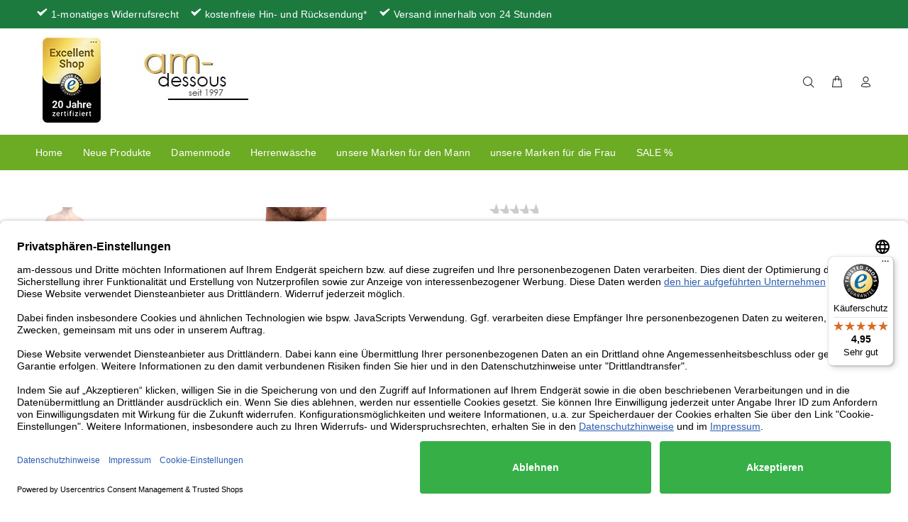

--- FILE ---
content_type: text/html; charset=utf-8
request_url: https://am-dessous.de/products/olaf-benz-minipants-red2175-silver
body_size: 30699
content:
<!doctype html>
<!--[if IE 9]> <html class="ie9 no-js" lang="de"> <![endif]-->
<!--[if (gt IE 9)|!(IE)]><!--> <html class="no-js" lang="de"> <!--<![endif]-->
<head>
  <!-- Basic page needs ================================================== -->
  <meta charset="utf-8">
  <!--[if IE]><meta http-equiv="X-UA-Compatible" content="IE=edge,chrome=1"><![endif]-->
  <meta name="viewport" content="width=device-width,initial-scale=1" />
  <meta name="theme-color" content="#2879fe">
  <meta name="keywords" content="Vorlage bearbeiten" />
  <meta name="author" content="p-themes">
  <meta name="google-site-verification" content="oQL2WENN3oCEI4sg9zbBPr_EpJddY0vDzThJtfP0cKw" />
  <link rel="canonical" href="https://am-dessous.de/products/olaf-benz-minipants-red2175-silver"><link rel="shortcut icon" href="//am-dessous.de/cdn/shop/files/favicon_amd_36_3_32x32.png?v=1719642901" type="image/png"><!-- Title and description ================================================== --><title>Olaf Benz Minipants RED2175 aus Microfaser in Silber günstig bestellen
&ndash; am-dessous
</title><meta name="description" content="Olaf Benz Minipants aus fließend weicher Microfaser. In Kombination mit ihrem matten Glanz stellt diese Textilie optisch und haptisch etwas besonderes dar. Ultraleicht und mit dem angenehm kühlenden Tragekomfort ist die Microfaserware ein neues Highlight in diesem Sommer. Die feine Ware im dezenten Silbergrau hat das Potential zu einem neuen luxuriösen Basic-Artikel."><!-- Social meta ================================================== --><!-- /snippets/social-meta-tags.liquid -->




<meta property="og:site_name" content="am-dessous">
<meta property="og:url" content="https://am-dessous.de/products/olaf-benz-minipants-red2175-silver">
<meta property="og:title" content="Olaf Benz Minipants RED2175 - silver">
<meta property="og:type" content="product">
<meta property="og:description" content="Olaf Benz Minipants aus fließend weicher Microfaser. In Kombination mit ihrem matten Glanz stellt diese Textilie optisch und haptisch etwas besonderes dar. Ultraleicht und mit dem angenehm kühlenden Tragekomfort ist die Microfaserware ein neues Highlight in diesem Sommer. Die feine Ware im dezenten Silbergrau hat das Potential zu einem neuen luxuriösen Basic-Artikel.">

  <meta property="og:price:amount" content="28,95">
  <meta property="og:price:currency" content="EUR">

<meta property="og:image" content="http://am-dessous.de/cdn/shop/products/olafbenz_pant_109051_silver_1_1200x1200.jpg?v=1657819787"><meta property="og:image" content="http://am-dessous.de/cdn/shop/products/olafbenz_pant_109051_silver_2_1200x1200.jpg?v=1657819788"><meta property="og:image" content="http://am-dessous.de/cdn/shop/products/olafbenz_pant_109051_silver_3_1200x1200.jpg?v=1657819787">
<meta property="og:image:secure_url" content="https://am-dessous.de/cdn/shop/products/olafbenz_pant_109051_silver_1_1200x1200.jpg?v=1657819787"><meta property="og:image:secure_url" content="https://am-dessous.de/cdn/shop/products/olafbenz_pant_109051_silver_2_1200x1200.jpg?v=1657819788"><meta property="og:image:secure_url" content="https://am-dessous.de/cdn/shop/products/olafbenz_pant_109051_silver_3_1200x1200.jpg?v=1657819787">


<meta name="twitter:card" content="summary_large_image">
<meta name="twitter:title" content="Olaf Benz Minipants RED2175 - silver">
<meta name="twitter:description" content="Olaf Benz Minipants aus fließend weicher Microfaser. In Kombination mit ihrem matten Glanz stellt diese Textilie optisch und haptisch etwas besonderes dar. Ultraleicht und mit dem angenehm kühlenden Tragekomfort ist die Microfaserware ein neues Highlight in diesem Sommer. Die feine Ware im dezenten Silbergrau hat das Potential zu einem neuen luxuriösen Basic-Artikel.">
<!-- Helpers ================================================== -->

  <!-- CSS ================================================== -->
<link href="//am-dessous.de/cdn/shop/t/2/assets/theme.css?v=4758135007931217481766998533" rel="stylesheet" type="text/css" media="all" />


<script src="//am-dessous.de/cdn/shop/t/2/assets/jquery.min.js?v=146653844047132007351588144404" defer="defer"></script><!-- Header hook for plugins ================================================== -->
  <script>window.performance && window.performance.mark && window.performance.mark('shopify.content_for_header.start');</script><meta name="google-site-verification" content="x9z3-NVxV8IsEkaXaFshnTnw8xK2_qMbk1gQokiFIDs">
<meta name="google-site-verification" content="oQL2WENN3oCEI4sg9zbBPr_EpJddY0vDzThJtfP0cKw">
<meta id="shopify-digital-wallet" name="shopify-digital-wallet" content="/37470961800/digital_wallets/dialog">
<meta name="shopify-checkout-api-token" content="528b6334598dd509c7b9377a3ca6adcd">
<meta id="in-context-paypal-metadata" data-shop-id="37470961800" data-venmo-supported="false" data-environment="production" data-locale="de_DE" data-paypal-v4="true" data-currency="EUR">
<link rel="alternate" type="application/json+oembed" href="https://am-dessous.de/products/olaf-benz-minipants-red2175-silver.oembed">
<script async="async" src="/checkouts/internal/preloads.js?locale=de-DE"></script>
<script id="apple-pay-shop-capabilities" type="application/json">{"shopId":37470961800,"countryCode":"DE","currencyCode":"EUR","merchantCapabilities":["supports3DS"],"merchantId":"gid:\/\/shopify\/Shop\/37470961800","merchantName":"am-dessous","requiredBillingContactFields":["postalAddress","email"],"requiredShippingContactFields":["postalAddress","email"],"shippingType":"shipping","supportedNetworks":["visa","masterCard"],"total":{"type":"pending","label":"am-dessous","amount":"1.00"},"shopifyPaymentsEnabled":true,"supportsSubscriptions":true}</script>
<script id="shopify-features" type="application/json">{"accessToken":"528b6334598dd509c7b9377a3ca6adcd","betas":["rich-media-storefront-analytics"],"domain":"am-dessous.de","predictiveSearch":true,"shopId":37470961800,"locale":"de"}</script>
<script>var Shopify = Shopify || {};
Shopify.shop = "https-www-am-dessous-de.myshopify.com";
Shopify.locale = "de";
Shopify.currency = {"active":"EUR","rate":"1.0"};
Shopify.country = "DE";
Shopify.theme = {"name":"Install-me-wokiee-v-1-8-1","id":95588319368,"schema_name":"Wokiee","schema_version":"1.8.1","theme_store_id":null,"role":"main"};
Shopify.theme.handle = "null";
Shopify.theme.style = {"id":null,"handle":null};
Shopify.cdnHost = "am-dessous.de/cdn";
Shopify.routes = Shopify.routes || {};
Shopify.routes.root = "/";</script>
<script type="module">!function(o){(o.Shopify=o.Shopify||{}).modules=!0}(window);</script>
<script>!function(o){function n(){var o=[];function n(){o.push(Array.prototype.slice.apply(arguments))}return n.q=o,n}var t=o.Shopify=o.Shopify||{};t.loadFeatures=n(),t.autoloadFeatures=n()}(window);</script>
<script id="shop-js-analytics" type="application/json">{"pageType":"product"}</script>
<script defer="defer" async type="module" src="//am-dessous.de/cdn/shopifycloud/shop-js/modules/v2/client.init-shop-cart-sync_KNlu3ypL.de.esm.js"></script>
<script defer="defer" async type="module" src="//am-dessous.de/cdn/shopifycloud/shop-js/modules/v2/chunk.common_SKKNcA3B.esm.js"></script>
<script type="module">
  await import("//am-dessous.de/cdn/shopifycloud/shop-js/modules/v2/client.init-shop-cart-sync_KNlu3ypL.de.esm.js");
await import("//am-dessous.de/cdn/shopifycloud/shop-js/modules/v2/chunk.common_SKKNcA3B.esm.js");

  window.Shopify.SignInWithShop?.initShopCartSync?.({"fedCMEnabled":true,"windoidEnabled":true});

</script>
<script>(function() {
  var isLoaded = false;
  function asyncLoad() {
    if (isLoaded) return;
    isLoaded = true;
    var urls = ["https:\/\/tseish-app.connect.trustedshops.com\/esc.js?apiBaseUrl=aHR0cHM6Ly90c2Vpc2gtYXBwLmNvbm5lY3QudHJ1c3RlZHNob3BzLmNvbQ==\u0026instanceId=aHR0cHMtd3d3LWFtLWRlc3NvdXMtZGUubXlzaG9waWZ5LmNvbQ==\u0026shop=https-www-am-dessous-de.myshopify.com"];
    for (var i = 0; i < urls.length; i++) {
      var s = document.createElement('script');
      s.type = 'text/javascript';
      s.async = true;
      s.src = urls[i];
      var x = document.getElementsByTagName('script')[0];
      x.parentNode.insertBefore(s, x);
    }
  };
  if(window.attachEvent) {
    window.attachEvent('onload', asyncLoad);
  } else {
    window.addEventListener('load', asyncLoad, false);
  }
})();</script>
<script id="__st">var __st={"a":37470961800,"offset":3600,"reqid":"5a2d41c4-74a6-4be5-94f3-7ceba63f60a6-1767119678","pageurl":"am-dessous.de\/products\/olaf-benz-minipants-red2175-silver","u":"f5d94fd6ef65","p":"product","rtyp":"product","rid":7982769930507};</script>
<script>window.ShopifyPaypalV4VisibilityTracking = true;</script>
<script id="captcha-bootstrap">!function(){'use strict';const t='contact',e='account',n='new_comment',o=[[t,t],['blogs',n],['comments',n],[t,'customer']],c=[[e,'customer_login'],[e,'guest_login'],[e,'recover_customer_password'],[e,'create_customer']],r=t=>t.map((([t,e])=>`form[action*='/${t}']:not([data-nocaptcha='true']) input[name='form_type'][value='${e}']`)).join(','),a=t=>()=>t?[...document.querySelectorAll(t)].map((t=>t.form)):[];function s(){const t=[...o],e=r(t);return a(e)}const i='password',u='form_key',d=['recaptcha-v3-token','g-recaptcha-response','h-captcha-response',i],f=()=>{try{return window.sessionStorage}catch{return}},m='__shopify_v',_=t=>t.elements[u];function p(t,e,n=!1){try{const o=window.sessionStorage,c=JSON.parse(o.getItem(e)),{data:r}=function(t){const{data:e,action:n}=t;return t[m]||n?{data:e,action:n}:{data:t,action:n}}(c);for(const[e,n]of Object.entries(r))t.elements[e]&&(t.elements[e].value=n);n&&o.removeItem(e)}catch(o){console.error('form repopulation failed',{error:o})}}const l='form_type',E='cptcha';function T(t){t.dataset[E]=!0}const w=window,h=w.document,L='Shopify',v='ce_forms',y='captcha';let A=!1;((t,e)=>{const n=(g='f06e6c50-85a8-45c8-87d0-21a2b65856fe',I='https://cdn.shopify.com/shopifycloud/storefront-forms-hcaptcha/ce_storefront_forms_captcha_hcaptcha.v1.5.2.iife.js',D={infoText:'Durch hCaptcha geschützt',privacyText:'Datenschutz',termsText:'Allgemeine Geschäftsbedingungen'},(t,e,n)=>{const o=w[L][v],c=o.bindForm;if(c)return c(t,g,e,D).then(n);var r;o.q.push([[t,g,e,D],n]),r=I,A||(h.body.append(Object.assign(h.createElement('script'),{id:'captcha-provider',async:!0,src:r})),A=!0)});var g,I,D;w[L]=w[L]||{},w[L][v]=w[L][v]||{},w[L][v].q=[],w[L][y]=w[L][y]||{},w[L][y].protect=function(t,e){n(t,void 0,e),T(t)},Object.freeze(w[L][y]),function(t,e,n,w,h,L){const[v,y,A,g]=function(t,e,n){const i=e?o:[],u=t?c:[],d=[...i,...u],f=r(d),m=r(i),_=r(d.filter((([t,e])=>n.includes(e))));return[a(f),a(m),a(_),s()]}(w,h,L),I=t=>{const e=t.target;return e instanceof HTMLFormElement?e:e&&e.form},D=t=>v().includes(t);t.addEventListener('submit',(t=>{const e=I(t);if(!e)return;const n=D(e)&&!e.dataset.hcaptchaBound&&!e.dataset.recaptchaBound,o=_(e),c=g().includes(e)&&(!o||!o.value);(n||c)&&t.preventDefault(),c&&!n&&(function(t){try{if(!f())return;!function(t){const e=f();if(!e)return;const n=_(t);if(!n)return;const o=n.value;o&&e.removeItem(o)}(t);const e=Array.from(Array(32),(()=>Math.random().toString(36)[2])).join('');!function(t,e){_(t)||t.append(Object.assign(document.createElement('input'),{type:'hidden',name:u})),t.elements[u].value=e}(t,e),function(t,e){const n=f();if(!n)return;const o=[...t.querySelectorAll(`input[type='${i}']`)].map((({name:t})=>t)),c=[...d,...o],r={};for(const[a,s]of new FormData(t).entries())c.includes(a)||(r[a]=s);n.setItem(e,JSON.stringify({[m]:1,action:t.action,data:r}))}(t,e)}catch(e){console.error('failed to persist form',e)}}(e),e.submit())}));const S=(t,e)=>{t&&!t.dataset[E]&&(n(t,e.some((e=>e===t))),T(t))};for(const o of['focusin','change'])t.addEventListener(o,(t=>{const e=I(t);D(e)&&S(e,y())}));const B=e.get('form_key'),M=e.get(l),P=B&&M;t.addEventListener('DOMContentLoaded',(()=>{const t=y();if(P)for(const e of t)e.elements[l].value===M&&p(e,B);[...new Set([...A(),...v().filter((t=>'true'===t.dataset.shopifyCaptcha))])].forEach((e=>S(e,t)))}))}(h,new URLSearchParams(w.location.search),n,t,e,['guest_login'])})(!0,!0)}();</script>
<script integrity="sha256-4kQ18oKyAcykRKYeNunJcIwy7WH5gtpwJnB7kiuLZ1E=" data-source-attribution="shopify.loadfeatures" defer="defer" src="//am-dessous.de/cdn/shopifycloud/storefront/assets/storefront/load_feature-a0a9edcb.js" crossorigin="anonymous"></script>
<script data-source-attribution="shopify.dynamic_checkout.dynamic.init">var Shopify=Shopify||{};Shopify.PaymentButton=Shopify.PaymentButton||{isStorefrontPortableWallets:!0,init:function(){window.Shopify.PaymentButton.init=function(){};var t=document.createElement("script");t.src="https://am-dessous.de/cdn/shopifycloud/portable-wallets/latest/portable-wallets.de.js",t.type="module",document.head.appendChild(t)}};
</script>
<script data-source-attribution="shopify.dynamic_checkout.buyer_consent">
  function portableWalletsHideBuyerConsent(e){var t=document.getElementById("shopify-buyer-consent"),n=document.getElementById("shopify-subscription-policy-button");t&&n&&(t.classList.add("hidden"),t.setAttribute("aria-hidden","true"),n.removeEventListener("click",e))}function portableWalletsShowBuyerConsent(e){var t=document.getElementById("shopify-buyer-consent"),n=document.getElementById("shopify-subscription-policy-button");t&&n&&(t.classList.remove("hidden"),t.removeAttribute("aria-hidden"),n.addEventListener("click",e))}window.Shopify?.PaymentButton&&(window.Shopify.PaymentButton.hideBuyerConsent=portableWalletsHideBuyerConsent,window.Shopify.PaymentButton.showBuyerConsent=portableWalletsShowBuyerConsent);
</script>
<script data-source-attribution="shopify.dynamic_checkout.cart.bootstrap">document.addEventListener("DOMContentLoaded",(function(){function t(){return document.querySelector("shopify-accelerated-checkout-cart, shopify-accelerated-checkout")}if(t())Shopify.PaymentButton.init();else{new MutationObserver((function(e,n){t()&&(Shopify.PaymentButton.init(),n.disconnect())})).observe(document.body,{childList:!0,subtree:!0})}}));
</script>
<link id="shopify-accelerated-checkout-styles" rel="stylesheet" media="screen" href="https://am-dessous.de/cdn/shopifycloud/portable-wallets/latest/accelerated-checkout-backwards-compat.css" crossorigin="anonymous">
<style id="shopify-accelerated-checkout-cart">
        #shopify-buyer-consent {
  margin-top: 1em;
  display: inline-block;
  width: 100%;
}

#shopify-buyer-consent.hidden {
  display: none;
}

#shopify-subscription-policy-button {
  background: none;
  border: none;
  padding: 0;
  text-decoration: underline;
  font-size: inherit;
  cursor: pointer;
}

#shopify-subscription-policy-button::before {
  box-shadow: none;
}

      </style>
<script id="sections-script" data-sections="promo-fixed" defer="defer" src="//am-dessous.de/cdn/shop/t/2/compiled_assets/scripts.js?8890"></script>
<script>window.performance && window.performance.mark && window.performance.mark('shopify.content_for_header.end');</script>
  <!-- /Header hook for plugins ================================================== --><style>
    [data-rating="0.0"]{
      display:none !important;
    }
  </style><!-- AUTO GENERATED BY CODE CUSTOMIZER -->

<!-- END CODE CUSTOMIZER -->

<script id="usercentrics-cmp" data-settings-id="_TyP3uuSe" data-language="de" src="https://app.usercentrics.eu/browser-ui/latest/loader.js" async> </script>
  
  
  <!-- Google Analytics -->  
  <script data-usercentrics="undefined"  type="text/plain" data-usercentrics="Google Analytics" async="" src="https://www.googletagmanager.com/gtag/js?id=UA-6618224-2"></script>
  
  <script data-usercentrics="undefined" async=""  type="text/plain" data-usercentrics="Google Analytics">
  window.dataLayer = window.dataLayer || [] ;
  function gtag(){dataLayer.push(arguments);}
  gtag('js', new Date());
  gtag('config', 'UA-6618224-2');
</script>

<link href="https://monorail-edge.shopifysvc.com" rel="dns-prefetch">
<script>(function(){if ("sendBeacon" in navigator && "performance" in window) {try {var session_token_from_headers = performance.getEntriesByType('navigation')[0].serverTiming.find(x => x.name == '_s').description;} catch {var session_token_from_headers = undefined;}var session_cookie_matches = document.cookie.match(/_shopify_s=([^;]*)/);var session_token_from_cookie = session_cookie_matches && session_cookie_matches.length === 2 ? session_cookie_matches[1] : "";var session_token = session_token_from_headers || session_token_from_cookie || "";function handle_abandonment_event(e) {var entries = performance.getEntries().filter(function(entry) {return /monorail-edge.shopifysvc.com/.test(entry.name);});if (!window.abandonment_tracked && entries.length === 0) {window.abandonment_tracked = true;var currentMs = Date.now();var navigation_start = performance.timing.navigationStart;var payload = {shop_id: 37470961800,url: window.location.href,navigation_start,duration: currentMs - navigation_start,session_token,page_type: "product"};window.navigator.sendBeacon("https://monorail-edge.shopifysvc.com/v1/produce", JSON.stringify({schema_id: "online_store_buyer_site_abandonment/1.1",payload: payload,metadata: {event_created_at_ms: currentMs,event_sent_at_ms: currentMs}}));}}window.addEventListener('pagehide', handle_abandonment_event);}}());</script>
<script id="web-pixels-manager-setup">(function e(e,d,r,n,o){if(void 0===o&&(o={}),!Boolean(null===(a=null===(i=window.Shopify)||void 0===i?void 0:i.analytics)||void 0===a?void 0:a.replayQueue)){var i,a;window.Shopify=window.Shopify||{};var t=window.Shopify;t.analytics=t.analytics||{};var s=t.analytics;s.replayQueue=[],s.publish=function(e,d,r){return s.replayQueue.push([e,d,r]),!0};try{self.performance.mark("wpm:start")}catch(e){}var l=function(){var e={modern:/Edge?\/(1{2}[4-9]|1[2-9]\d|[2-9]\d{2}|\d{4,})\.\d+(\.\d+|)|Firefox\/(1{2}[4-9]|1[2-9]\d|[2-9]\d{2}|\d{4,})\.\d+(\.\d+|)|Chrom(ium|e)\/(9{2}|\d{3,})\.\d+(\.\d+|)|(Maci|X1{2}).+ Version\/(15\.\d+|(1[6-9]|[2-9]\d|\d{3,})\.\d+)([,.]\d+|)( \(\w+\)|)( Mobile\/\w+|) Safari\/|Chrome.+OPR\/(9{2}|\d{3,})\.\d+\.\d+|(CPU[ +]OS|iPhone[ +]OS|CPU[ +]iPhone|CPU IPhone OS|CPU iPad OS)[ +]+(15[._]\d+|(1[6-9]|[2-9]\d|\d{3,})[._]\d+)([._]\d+|)|Android:?[ /-](13[3-9]|1[4-9]\d|[2-9]\d{2}|\d{4,})(\.\d+|)(\.\d+|)|Android.+Firefox\/(13[5-9]|1[4-9]\d|[2-9]\d{2}|\d{4,})\.\d+(\.\d+|)|Android.+Chrom(ium|e)\/(13[3-9]|1[4-9]\d|[2-9]\d{2}|\d{4,})\.\d+(\.\d+|)|SamsungBrowser\/([2-9]\d|\d{3,})\.\d+/,legacy:/Edge?\/(1[6-9]|[2-9]\d|\d{3,})\.\d+(\.\d+|)|Firefox\/(5[4-9]|[6-9]\d|\d{3,})\.\d+(\.\d+|)|Chrom(ium|e)\/(5[1-9]|[6-9]\d|\d{3,})\.\d+(\.\d+|)([\d.]+$|.*Safari\/(?![\d.]+ Edge\/[\d.]+$))|(Maci|X1{2}).+ Version\/(10\.\d+|(1[1-9]|[2-9]\d|\d{3,})\.\d+)([,.]\d+|)( \(\w+\)|)( Mobile\/\w+|) Safari\/|Chrome.+OPR\/(3[89]|[4-9]\d|\d{3,})\.\d+\.\d+|(CPU[ +]OS|iPhone[ +]OS|CPU[ +]iPhone|CPU IPhone OS|CPU iPad OS)[ +]+(10[._]\d+|(1[1-9]|[2-9]\d|\d{3,})[._]\d+)([._]\d+|)|Android:?[ /-](13[3-9]|1[4-9]\d|[2-9]\d{2}|\d{4,})(\.\d+|)(\.\d+|)|Mobile Safari.+OPR\/([89]\d|\d{3,})\.\d+\.\d+|Android.+Firefox\/(13[5-9]|1[4-9]\d|[2-9]\d{2}|\d{4,})\.\d+(\.\d+|)|Android.+Chrom(ium|e)\/(13[3-9]|1[4-9]\d|[2-9]\d{2}|\d{4,})\.\d+(\.\d+|)|Android.+(UC? ?Browser|UCWEB|U3)[ /]?(15\.([5-9]|\d{2,})|(1[6-9]|[2-9]\d|\d{3,})\.\d+)\.\d+|SamsungBrowser\/(5\.\d+|([6-9]|\d{2,})\.\d+)|Android.+MQ{2}Browser\/(14(\.(9|\d{2,})|)|(1[5-9]|[2-9]\d|\d{3,})(\.\d+|))(\.\d+|)|K[Aa][Ii]OS\/(3\.\d+|([4-9]|\d{2,})\.\d+)(\.\d+|)/},d=e.modern,r=e.legacy,n=navigator.userAgent;return n.match(d)?"modern":n.match(r)?"legacy":"unknown"}(),u="modern"===l?"modern":"legacy",c=(null!=n?n:{modern:"",legacy:""})[u],f=function(e){return[e.baseUrl,"/wpm","/b",e.hashVersion,"modern"===e.buildTarget?"m":"l",".js"].join("")}({baseUrl:d,hashVersion:r,buildTarget:u}),m=function(e){var d=e.version,r=e.bundleTarget,n=e.surface,o=e.pageUrl,i=e.monorailEndpoint;return{emit:function(e){var a=e.status,t=e.errorMsg,s=(new Date).getTime(),l=JSON.stringify({metadata:{event_sent_at_ms:s},events:[{schema_id:"web_pixels_manager_load/3.1",payload:{version:d,bundle_target:r,page_url:o,status:a,surface:n,error_msg:t},metadata:{event_created_at_ms:s}}]});if(!i)return console&&console.warn&&console.warn("[Web Pixels Manager] No Monorail endpoint provided, skipping logging."),!1;try{return self.navigator.sendBeacon.bind(self.navigator)(i,l)}catch(e){}var u=new XMLHttpRequest;try{return u.open("POST",i,!0),u.setRequestHeader("Content-Type","text/plain"),u.send(l),!0}catch(e){return console&&console.warn&&console.warn("[Web Pixels Manager] Got an unhandled error while logging to Monorail."),!1}}}}({version:r,bundleTarget:l,surface:e.surface,pageUrl:self.location.href,monorailEndpoint:e.monorailEndpoint});try{o.browserTarget=l,function(e){var d=e.src,r=e.async,n=void 0===r||r,o=e.onload,i=e.onerror,a=e.sri,t=e.scriptDataAttributes,s=void 0===t?{}:t,l=document.createElement("script"),u=document.querySelector("head"),c=document.querySelector("body");if(l.async=n,l.src=d,a&&(l.integrity=a,l.crossOrigin="anonymous"),s)for(var f in s)if(Object.prototype.hasOwnProperty.call(s,f))try{l.dataset[f]=s[f]}catch(e){}if(o&&l.addEventListener("load",o),i&&l.addEventListener("error",i),u)u.appendChild(l);else{if(!c)throw new Error("Did not find a head or body element to append the script");c.appendChild(l)}}({src:f,async:!0,onload:function(){if(!function(){var e,d;return Boolean(null===(d=null===(e=window.Shopify)||void 0===e?void 0:e.analytics)||void 0===d?void 0:d.initialized)}()){var d=window.webPixelsManager.init(e)||void 0;if(d){var r=window.Shopify.analytics;r.replayQueue.forEach((function(e){var r=e[0],n=e[1],o=e[2];d.publishCustomEvent(r,n,o)})),r.replayQueue=[],r.publish=d.publishCustomEvent,r.visitor=d.visitor,r.initialized=!0}}},onerror:function(){return m.emit({status:"failed",errorMsg:"".concat(f," has failed to load")})},sri:function(e){var d=/^sha384-[A-Za-z0-9+/=]+$/;return"string"==typeof e&&d.test(e)}(c)?c:"",scriptDataAttributes:o}),m.emit({status:"loading"})}catch(e){m.emit({status:"failed",errorMsg:(null==e?void 0:e.message)||"Unknown error"})}}})({shopId: 37470961800,storefrontBaseUrl: "https://am-dessous.de",extensionsBaseUrl: "https://extensions.shopifycdn.com/cdn/shopifycloud/web-pixels-manager",monorailEndpoint: "https://monorail-edge.shopifysvc.com/unstable/produce_batch",surface: "storefront-renderer",enabledBetaFlags: ["2dca8a86","a0d5f9d2"],webPixelsConfigList: [{"id":"shopify-app-pixel","configuration":"{}","eventPayloadVersion":"v1","runtimeContext":"STRICT","scriptVersion":"0450","apiClientId":"shopify-pixel","type":"APP","privacyPurposes":["ANALYTICS","MARKETING"]},{"id":"shopify-custom-pixel","eventPayloadVersion":"v1","runtimeContext":"LAX","scriptVersion":"0450","apiClientId":"shopify-pixel","type":"CUSTOM","privacyPurposes":["ANALYTICS","MARKETING"]}],isMerchantRequest: false,initData: {"shop":{"name":"am-dessous","paymentSettings":{"currencyCode":"EUR"},"myshopifyDomain":"https-www-am-dessous-de.myshopify.com","countryCode":"DE","storefrontUrl":"https:\/\/am-dessous.de"},"customer":null,"cart":null,"checkout":null,"productVariants":[{"price":{"amount":28.95,"currencyCode":"EUR"},"product":{"title":"Olaf Benz Minipants RED2175 - silver","vendor":"olaf benz","id":"7982769930507","untranslatedTitle":"Olaf Benz Minipants RED2175 - silver","url":"\/products\/olaf-benz-minipants-red2175-silver","type":"Herrenwäsche"},"id":"43560883061003","image":{"src":"\/\/am-dessous.de\/cdn\/shop\/products\/olafbenz_pant_109051_silver_1.jpg?v=1657819787"},"sku":"109051-sr-L","title":"L\/6","untranslatedTitle":"L\/6"},{"price":{"amount":28.95,"currencyCode":"EUR"},"product":{"title":"Olaf Benz Minipants RED2175 - silver","vendor":"olaf benz","id":"7982769930507","untranslatedTitle":"Olaf Benz Minipants RED2175 - silver","url":"\/products\/olaf-benz-minipants-red2175-silver","type":"Herrenwäsche"},"id":"43560887779595","image":{"src":"\/\/am-dessous.de\/cdn\/shop\/products\/olafbenz_pant_109051_silver_1.jpg?v=1657819787"},"sku":"109051-sr-XL","title":"XL\/7","untranslatedTitle":"XL\/7"},{"price":{"amount":28.95,"currencyCode":"EUR"},"product":{"title":"Olaf Benz Minipants RED2175 - silver","vendor":"olaf benz","id":"7982769930507","untranslatedTitle":"Olaf Benz Minipants RED2175 - silver","url":"\/products\/olaf-benz-minipants-red2175-silver","type":"Herrenwäsche"},"id":"43560883093771","image":{"src":"\/\/am-dessous.de\/cdn\/shop\/products\/olafbenz_pant_109051_silver_1.jpg?v=1657819787"},"sku":"109051-bk-XXL","title":"XXL\/9","untranslatedTitle":"XXL\/9"}],"purchasingCompany":null},},"https://am-dessous.de/cdn","da62cc92w68dfea28pcf9825a4m392e00d0",{"modern":"","legacy":""},{"shopId":"37470961800","storefrontBaseUrl":"https:\/\/am-dessous.de","extensionBaseUrl":"https:\/\/extensions.shopifycdn.com\/cdn\/shopifycloud\/web-pixels-manager","surface":"storefront-renderer","enabledBetaFlags":"[\"2dca8a86\", \"a0d5f9d2\"]","isMerchantRequest":"false","hashVersion":"da62cc92w68dfea28pcf9825a4m392e00d0","publish":"custom","events":"[[\"page_viewed\",{}],[\"product_viewed\",{\"productVariant\":{\"price\":{\"amount\":28.95,\"currencyCode\":\"EUR\"},\"product\":{\"title\":\"Olaf Benz Minipants RED2175 - silver\",\"vendor\":\"olaf benz\",\"id\":\"7982769930507\",\"untranslatedTitle\":\"Olaf Benz Minipants RED2175 - silver\",\"url\":\"\/products\/olaf-benz-minipants-red2175-silver\",\"type\":\"Herrenwäsche\"},\"id\":\"43560883061003\",\"image\":{\"src\":\"\/\/am-dessous.de\/cdn\/shop\/products\/olafbenz_pant_109051_silver_1.jpg?v=1657819787\"},\"sku\":\"109051-sr-L\",\"title\":\"L\/6\",\"untranslatedTitle\":\"L\/6\"}}]]"});</script><script>
  window.ShopifyAnalytics = window.ShopifyAnalytics || {};
  window.ShopifyAnalytics.meta = window.ShopifyAnalytics.meta || {};
  window.ShopifyAnalytics.meta.currency = 'EUR';
  var meta = {"product":{"id":7982769930507,"gid":"gid:\/\/shopify\/Product\/7982769930507","vendor":"olaf benz","type":"Herrenwäsche","handle":"olaf-benz-minipants-red2175-silver","variants":[{"id":43560883061003,"price":2895,"name":"Olaf Benz Minipants RED2175 - silver - L\/6","public_title":"L\/6","sku":"109051-sr-L"},{"id":43560887779595,"price":2895,"name":"Olaf Benz Minipants RED2175 - silver - XL\/7","public_title":"XL\/7","sku":"109051-sr-XL"},{"id":43560883093771,"price":2895,"name":"Olaf Benz Minipants RED2175 - silver - XXL\/9","public_title":"XXL\/9","sku":"109051-bk-XXL"}],"remote":false},"page":{"pageType":"product","resourceType":"product","resourceId":7982769930507,"requestId":"5a2d41c4-74a6-4be5-94f3-7ceba63f60a6-1767119678"}};
  for (var attr in meta) {
    window.ShopifyAnalytics.meta[attr] = meta[attr];
  }
</script>
<script class="analytics">
  (function () {
    var customDocumentWrite = function(content) {
      var jquery = null;

      if (window.jQuery) {
        jquery = window.jQuery;
      } else if (window.Checkout && window.Checkout.$) {
        jquery = window.Checkout.$;
      }

      if (jquery) {
        jquery('body').append(content);
      }
    };

    var hasLoggedConversion = function(token) {
      if (token) {
        return document.cookie.indexOf('loggedConversion=' + token) !== -1;
      }
      return false;
    }

    var setCookieIfConversion = function(token) {
      if (token) {
        var twoMonthsFromNow = new Date(Date.now());
        twoMonthsFromNow.setMonth(twoMonthsFromNow.getMonth() + 2);

        document.cookie = 'loggedConversion=' + token + '; expires=' + twoMonthsFromNow;
      }
    }

    var trekkie = window.ShopifyAnalytics.lib = window.trekkie = window.trekkie || [];
    if (trekkie.integrations) {
      return;
    }
    trekkie.methods = [
      'identify',
      'page',
      'ready',
      'track',
      'trackForm',
      'trackLink'
    ];
    trekkie.factory = function(method) {
      return function() {
        var args = Array.prototype.slice.call(arguments);
        args.unshift(method);
        trekkie.push(args);
        return trekkie;
      };
    };
    for (var i = 0; i < trekkie.methods.length; i++) {
      var key = trekkie.methods[i];
      trekkie[key] = trekkie.factory(key);
    }
    trekkie.load = function(config) {
      trekkie.config = config || {};
      trekkie.config.initialDocumentCookie = document.cookie;
      var first = document.getElementsByTagName('script')[0];
      var script = document.createElement('script');
      script.type = 'text/javascript';
      script.onerror = function(e) {
        var scriptFallback = document.createElement('script');
        scriptFallback.type = 'text/javascript';
        scriptFallback.onerror = function(error) {
                var Monorail = {
      produce: function produce(monorailDomain, schemaId, payload) {
        var currentMs = new Date().getTime();
        var event = {
          schema_id: schemaId,
          payload: payload,
          metadata: {
            event_created_at_ms: currentMs,
            event_sent_at_ms: currentMs
          }
        };
        return Monorail.sendRequest("https://" + monorailDomain + "/v1/produce", JSON.stringify(event));
      },
      sendRequest: function sendRequest(endpointUrl, payload) {
        // Try the sendBeacon API
        if (window && window.navigator && typeof window.navigator.sendBeacon === 'function' && typeof window.Blob === 'function' && !Monorail.isIos12()) {
          var blobData = new window.Blob([payload], {
            type: 'text/plain'
          });

          if (window.navigator.sendBeacon(endpointUrl, blobData)) {
            return true;
          } // sendBeacon was not successful

        } // XHR beacon

        var xhr = new XMLHttpRequest();

        try {
          xhr.open('POST', endpointUrl);
          xhr.setRequestHeader('Content-Type', 'text/plain');
          xhr.send(payload);
        } catch (e) {
          console.log(e);
        }

        return false;
      },
      isIos12: function isIos12() {
        return window.navigator.userAgent.lastIndexOf('iPhone; CPU iPhone OS 12_') !== -1 || window.navigator.userAgent.lastIndexOf('iPad; CPU OS 12_') !== -1;
      }
    };
    Monorail.produce('monorail-edge.shopifysvc.com',
      'trekkie_storefront_load_errors/1.1',
      {shop_id: 37470961800,
      theme_id: 95588319368,
      app_name: "storefront",
      context_url: window.location.href,
      source_url: "//am-dessous.de/cdn/s/trekkie.storefront.8f32c7f0b513e73f3235c26245676203e1209161.min.js"});

        };
        scriptFallback.async = true;
        scriptFallback.src = '//am-dessous.de/cdn/s/trekkie.storefront.8f32c7f0b513e73f3235c26245676203e1209161.min.js';
        first.parentNode.insertBefore(scriptFallback, first);
      };
      script.async = true;
      script.src = '//am-dessous.de/cdn/s/trekkie.storefront.8f32c7f0b513e73f3235c26245676203e1209161.min.js';
      first.parentNode.insertBefore(script, first);
    };
    trekkie.load(
      {"Trekkie":{"appName":"storefront","development":false,"defaultAttributes":{"shopId":37470961800,"isMerchantRequest":null,"themeId":95588319368,"themeCityHash":"18069840827865994294","contentLanguage":"de","currency":"EUR","eventMetadataId":"af523e10-2c14-4904-ad35-32457feadc40"},"isServerSideCookieWritingEnabled":true,"monorailRegion":"shop_domain","enabledBetaFlags":["65f19447"]},"Session Attribution":{},"S2S":{"facebookCapiEnabled":false,"source":"trekkie-storefront-renderer","apiClientId":580111}}
    );

    var loaded = false;
    trekkie.ready(function() {
      if (loaded) return;
      loaded = true;

      window.ShopifyAnalytics.lib = window.trekkie;

      var originalDocumentWrite = document.write;
      document.write = customDocumentWrite;
      try { window.ShopifyAnalytics.merchantGoogleAnalytics.call(this); } catch(error) {};
      document.write = originalDocumentWrite;

      window.ShopifyAnalytics.lib.page(null,{"pageType":"product","resourceType":"product","resourceId":7982769930507,"requestId":"5a2d41c4-74a6-4be5-94f3-7ceba63f60a6-1767119678","shopifyEmitted":true});

      var match = window.location.pathname.match(/checkouts\/(.+)\/(thank_you|post_purchase)/)
      var token = match? match[1]: undefined;
      if (!hasLoggedConversion(token)) {
        setCookieIfConversion(token);
        window.ShopifyAnalytics.lib.track("Viewed Product",{"currency":"EUR","variantId":43560883061003,"productId":7982769930507,"productGid":"gid:\/\/shopify\/Product\/7982769930507","name":"Olaf Benz Minipants RED2175 - silver - L\/6","price":"28.95","sku":"109051-sr-L","brand":"olaf benz","variant":"L\/6","category":"Herrenwäsche","nonInteraction":true,"remote":false},undefined,undefined,{"shopifyEmitted":true});
      window.ShopifyAnalytics.lib.track("monorail:\/\/trekkie_storefront_viewed_product\/1.1",{"currency":"EUR","variantId":43560883061003,"productId":7982769930507,"productGid":"gid:\/\/shopify\/Product\/7982769930507","name":"Olaf Benz Minipants RED2175 - silver - L\/6","price":"28.95","sku":"109051-sr-L","brand":"olaf benz","variant":"L\/6","category":"Herrenwäsche","nonInteraction":true,"remote":false,"referer":"https:\/\/am-dessous.de\/products\/olaf-benz-minipants-red2175-silver"});
      }
    });


        var eventsListenerScript = document.createElement('script');
        eventsListenerScript.async = true;
        eventsListenerScript.src = "//am-dessous.de/cdn/shopifycloud/storefront/assets/shop_events_listener-3da45d37.js";
        document.getElementsByTagName('head')[0].appendChild(eventsListenerScript);

})();</script>
<script
  defer
  src="https://am-dessous.de/cdn/shopifycloud/perf-kit/shopify-perf-kit-2.1.2.min.js"
  data-application="storefront-renderer"
  data-shop-id="37470961800"
  data-render-region="gcp-us-east1"
  data-page-type="product"
  data-theme-instance-id="95588319368"
  data-theme-name="Wokiee"
  data-theme-version="1.8.1"
  data-monorail-region="shop_domain"
  data-resource-timing-sampling-rate="10"
  data-shs="true"
  data-shs-beacon="true"
  data-shs-export-with-fetch="true"
  data-shs-logs-sample-rate="1"
  data-shs-beacon-endpoint="https://am-dessous.de/api/collect"
></script>
</head>
<body class="pageproduct" ><div id="shopify-section-header-template" class="shopify-section"><nav class="panel-menu mobile-main-menu">
  <ul><li>
      <a href="/">Home</a></li><li>
      <a href="/collections/neue-produkte">Neue Produkte</a><ul><li>
          <a href="/collections/neues-fur-sie">für Sie</a></li><li>
          <a href="/collections/neues-fur-ihn">für Ihn</a></li></ul></li><li>
      <a href="/collections/damenwasche">Damenmode</a><ul><li>
          <a href="/collections/damenoberbekleidung">Damenoberbekleidung</a></li><li>
          <a href="/collections/tag-und-nachtwasche">Tag- und Nachtwäsche</a></li><li>
          <a href="/collections/strumpfhosen">Strumpfhosen</a></li><li>
          <a href="/collections/bademode-fur-sie">Bademode für Sie</a></li><li>
          <a href="/collections/dessous">Dessous</a><ul><li><a href="/collections/camisolen">Camisolen</a></li><li><a href="/collections/damen-shirts">Damen Shirts</a></li><li><a href="/collections/hemden-babydolls">Hemden und Babydolls</a></li><li><a href="/collections/tops-und-bodies">Tops und Bodies</a></li><li><a href="/collections/corsagen-und-bustiers">Corsagen und Bustiers</a></li><li><a href="/collections/bhs-mit-und-ohne-bugel">BH's mit und ohne Bügel</a></li><li><a href="/collections/slips-strings-und-pants">Slips, Strings und Pants</a></li></ul></li></ul></li><li>
      <a href="/collections/herrenwaesche">Herrenwäsche</a><ul><li>
          <a href="/collections/shirts">Shirts</a><ul><li><a href="/collections/i-am-what-i-wear-shirts-by-impetus">I AM</a></li><li><a href="/collections/impetus-essentials-shirts">Impetus-Essentials</a></li><li><a href="/collections/impetus-fashion-shirts">Impetus-Fashion</a></li><li><a href="/collections/manstore-shirts">Manstore</a></li><li><a href="/collections/olaf-benz-shirts">Olaf Benz</a></li><li><a href="/collections/ten-cate-mannershirts">Ten Cate</a></li></ul></li><li>
          <a href="/collections/slips">Slips</a><ul><li><a href="/collections/impetus-essentials-slips">Impetus-Essentials</a></li><li><a href="/collections/impetus-fashion-slips">Impetus-Fashion</a></li><li><a href="/collections/manstore-slips">Manstore</a></li><li><a href="/collections/olaf-benz-slips">Olaf Benz</a></li><li><a href="/collections/ten-cate-slips">Ten Cate</a></li></ul></li><li>
          <a href="/collections/pants-und-retros">Pants und Retros</a><ul><li><a href="/collections/i-am-what-i-wear-pants-by-impetus">I AM</a></li><li><a href="/collections/impetus-essentials-retros">Impetus-Essentials</a></li><li><a href="/collections/impetus-fashion-pants">Impetus-Fashion</a></li><li><a href="/collections/manstore-pants">Manstore</a></li><li><a href="/collections/olaf-benz-pants">Olaf Benz</a></li><li><a href="/collections/ten-cate-pants">Ten Cate</a></li></ul></li><li>
          <a href="/collections/strings-und-tangas">Strings</a><ul><li><a href="/collections/impetus-i-am-what-i-wear-strings">I AM</a></li><li><a href="/collections/manstore-strings">Manstore</a></li><li><a href="/collections/olaf-benz-strings">Olaf Benz</a></li></ul></li><li>
          <a href="/collections/herren-tangas">Tangas</a><ul><li><a href="/collections/manstore-tangas">Manstore</a></li><li><a href="/collections/olaf-benz-tanga">Olaf Benz</a></li></ul></li><li>
          <a href="/collections/nachtwasche">Nachtwäsche</a><ul><li><a href="/collections/impetus-pyjamas">Impetus</a></li></ul></li><li>
          <a href="/collections/bademode-fur-ihn">Bademode für Ihn</a><ul><li><a href="/collections/impetus-beachwear">Impetus</a></li><li><a href="/collections/manstore-beachwear">Manstore</a></li><li><a href="/collections/olaf-benz-beach">Olaf Benz</a></li></ul></li></ul></li><li>
      <a href="/collections/herrenwaesche">unsere Marken für den Mann</a><ul><li>
          <a href="/collections/manstore">Manstore</a></li><li>
          <a href="/collections/manstore-beachwear">Manstore Beachwear</a></li><li>
          <a href="/collections/olaf-benz">Olaf Benz</a></li><li>
          <a href="/collections/i-am-what-i-wear-by-impetus-unterwaesche">I AM WHAT I WEAR</a></li><li>
          <a href="/collections/ten-cate-herrenwasche">Ten Cate-Herrenwäsche</a></li><li>
          <a href="/collections/impetus-essentials">Impetus-Essentials</a><ul><li><a href="/collections/impetus-cotton-stretch">Cotton Stretch</a></li><li><a href="/collections/impetus-seamless-pants-slips">Cotton Seamless</a></li><li><a href="/collections/impetus-cotton-modal">Cotton Modal</a></li><li><a href="/collections/impetus-pure-cotton">Pure Cotton</a></li><li><a href="/collections/impetus-organic">Organic</a></li><li><a href="/collections/impetus-innovation">Innovation</a></li><li><a href="/collections/impetus-voyager">Voyager</a></li><li><a href="/collections/impetus-soft-premium">Soft Premium</a></li><li><a href="/collections/impetus-thermo">Thermo</a></li><li><a href="/collections/impetus-sport">Sport</a></li><li><a href="/collections/impetus-cotton-premium">Cotton Premium</a></li></ul></li><li>
          <a href="/collections/impetus">Impetus-Collections</a><ul><li><a href="/collections/impetus-fashion">Impetus-Fashion</a></li><li><a href="/collections/impetus-pyjamas">Impetus-Pyjamas</a></li><li><a href="/collections/impetus-beachwear">Impetus-Beachwear</a></li></ul></li></ul></li><li>
      <a href="/collections/damenwasche">unsere Marken für die Frau</a><ul><li>
          <a href="/collections/impetus-damen">Impetus-Damen</a></li><li>
          <a href="/collections/lingadore">Lingadore</a></li><li>
          <a href="/collections/lingadore-beachwear">Lingadore-Beachwear</a></li><li>
          <a href="/collections/luwa-dessous">Luwa-Dessous</a></li><li>
          <a href="/collections/dreamgirl-dessous">Dreamgirl</a></li><li>
          <a href="/collections/ten-cate-damenwasche">Ten Cate</a></li><li>
          <a href="/collections/fiore-strumpfhosen">Fiore - Strumpfhosen</a></li></ul></li><li>
      <a href="/collections/ausverkauf">SALE %</a><ul><li>
          <a href="/collections/herrenwasche-sonderangebote">Herrenwäsche Sonderangebote</a></li><li>
          <a href="/collections/impetus-sale-ausverkauf">- Impetus Sale</a></li><li>
          <a href="/collections/manstore-sale">- Manstore Sale</a></li><li>
          <a href="/collections/olaf-benz-sale">- Olaf Benz Sale</a></li><li>
          <a href="/collections/damenwasche-sonderangebote">Damenwäsche Sonderangebote</a></li></ul></li></ul>
</nav><header class="desctop-menu-large small-header"><div class="tt-color-scheme-01">
  <div class="container">
    <div class="tt-header-row tt-top-row">
      <div class="tt-col-left">
        
        
        
        <div class="tt-box-info">
<ul>
<li>
<i class="icon-g-82"></i>1-monatiges Widerrufsrecht
</li>
<li>
<i class="icon-g-82"></i>kostenfreie Hin- und Rücksendung*</li>
<li>
<i class="icon-g-82"></i>Versand innerhalb von 24 Stunden</li>
</ul>
</div> 
        
        <!-- Placement v2 -->
<klarna-placement
 data-key="top-strip-promotion-auto-size"
  data-locale="de-DE"
></klarna-placement>
<!-- end Placement -->
        
      </div></div>
  </div>
</div><!-- tt-mobile-header -->
<div class="tt-mobile-header">
  <div class="container-fluid">
    <div class="tt-header-row">
      <div class="tt-mobile-parent-menu">
        <div class="tt-menu-toggle mainmenumob-js">
          <svg version="1.1" id="Layer_1" xmlns="http://www.w3.org/2000/svg" xmlns:xlink="http://www.w3.org/1999/xlink" x="0px" y="0px"
     viewBox="0 0 22 22" style="enable-background:new 0 0 22 22;" xml:space="preserve">
  <g>
    <path d="M1.8,6.1C1.6,6,1.6,5.8,1.6,5.7c0-0.2,0.1-0.3,0.2-0.4C1.9,5.1,2,5,2.2,5h17.5c0.2,0,0.3,0.1,0.4,0.2
             c0.1,0.1,0.2,0.3,0.2,0.4c0,0.2-0.1,0.3-0.2,0.4c-0.1,0.1-0.3,0.2-0.4,0.2H2.2C2,6.3,1.9,6.2,1.8,6.1z M1.8,11.7
             c-0.1-0.1-0.2-0.3-0.2-0.4c0-0.2,0.1-0.3,0.2-0.4c0.1-0.1,0.3-0.2,0.4-0.2h17.5c0.2,0,0.3,0.1,0.4,0.2c0.1,0.1,0.2,0.3,0.2,0.4
             c0,0.2-0.1,0.3-0.2,0.4c-0.1,0.1-0.3,0.2-0.4,0.2H2.2C2,11.9,1.9,11.8,1.8,11.7z M1.8,17.3c-0.1-0.1-0.2-0.3-0.2-0.4
             c0-0.2,0.1-0.3,0.2-0.4c0.1-0.1,0.3-0.2,0.4-0.2h17.5c0.2,0,0.3,0.1,0.4,0.2c0.1,0.1,0.2,0.3,0.2,0.4c0,0.2-0.1,0.3-0.2,0.4
             c-0.1,0.1-0.3,0.2-0.4,0.2H2.2C2,17.5,1.9,17.5,1.8,17.3z"/>
  </g>
</svg>
        </div>
      </div>
      <!-- search -->
      <div class="tt-mobile-parent-search tt-parent-box"></div>
      <!-- /search --><!-- cart -->
      <div class="tt-mobile-parent-cart tt-parent-box"></div>
      <!-- /cart --><!-- account -->
      <div class="tt-mobile-parent-account tt-parent-box"></div>
      <!-- /account --></div>
  </div>
  <div class="container-fluid tt-top-line">
    <div class="row">
      <div class="tt-logo-container">
        <a class="tt-logo tt-logo-alignment" href="/"><img src="//am-dessous.de/cdn/shop/files/am-logo_klein_sh_55bd7aeb-1da2-4a3e-b4b3-6810e7244013_224x.jpg?v=1738349356"
                           srcset="//am-dessous.de/cdn/shop/files/am-logo_klein_sh_55bd7aeb-1da2-4a3e-b4b3-6810e7244013_224x.jpg?v=1738349356 1x, //am-dessous.de/cdn/shop/files/am-logo_klein_sh_55bd7aeb-1da2-4a3e-b4b3-6810e7244013_448x.jpg?v=1738349356 2x"
                           alt=""
                           class="tt-retina"></a>
      </div>
    </div>
  </div>
</div><!-- tt-desktop-header -->
  

  
  <div class="tt-desktop-header">

    <div class="container">
      <div class="tt-header-holder">

        <div class="tt-col-obj tt-obj-logo
" itemscope itemtype="http://schema.org/Organization"><a href="/" class="tt-logo" itemprop="url"><img src="//am-dessous.de/cdn/shop/files/am-logo_ts_2_300_2023_1cc1624e-80ca-4f8f-9758-885d95f8cf50_300x.jpg?v=1683225234"
                   srcset="//am-dessous.de/cdn/shop/files/am-logo_ts_2_300_2023_1cc1624e-80ca-4f8f-9758-885d95f8cf50_300x.jpg?v=1683225234 1x, //am-dessous.de/cdn/shop/files/am-logo_ts_2_300_2023_1cc1624e-80ca-4f8f-9758-885d95f8cf50_600x.jpg?v=1683225234 2x"
                   alt=""
                   class="tt-retina" itemprop="logo" style="top:0px"/></a></div><div class="tt-col-obj tt-obj-options obj-move-right"><!-- tt-search -->
<div class="tt-desctop-parent-search tt-parent-box">
  <div class="tt-search tt-dropdown-obj">
    <button class="tt-dropdown-toggle"
            data-tooltip="Suche"
            data-tposition="bottom"
            >
      <i class="icon-f-85"></i>
    </button>
    <div class="tt-dropdown-menu">
      <div class="container">
        <form action="/search" method="get" role="search">
          <div class="tt-col">
            <input type="hidden" name="type" value="product" />
            <input class="tt-search-input"
                   type="search"
                   name="q"
                   placeholder="PRODUKTSUCHE..."
                   aria-label="PRODUKTSUCHE...">
            <button type="submit" class="tt-btn-search"></button>
          </div>
          <div class="tt-col">
            <button class="tt-btn-close icon-f-84"></button>
          </div>
          <div class="tt-info-text">Wonach suchen Sie?</div>
        </form>
      </div>
    </div>
  </div>
</div>
<!-- /tt-search --><!-- tt-cart -->
<div class="tt-desctop-parent-cart tt-parent-box">
  <div class="tt-cart tt-dropdown-obj">
    <button class="tt-dropdown-toggle"
            data-tooltip="Warenkorb"
            data-tposition="bottom"
            >
      
      <i class="icon-f-39"></i>
      

      <span class="tt-text">
      
      </span>
      <span class="tt-badge-cart hide">0</span>
    </button>

    <div class="tt-dropdown-menu">
      <div class="tt-mobile-add">
        <h6 class="tt-title">EINKAUFSWAGEN</h6>
        <button class="tt-close">SCHLIESSEN</button>
      </div>
      <div class="tt-dropdown-inner">
        <div class="tt-cart-layout">
          <div class="tt-cart-content">

            <a href="/cart" class="tt-cart-empty" title="WARENKORB ANZEIGEN">
              <i class="icon-f-39"></i>
              <p>Sie haben keine Artikel im Warenkorb.</p>
            </a>
            
            <div class="tt-cart-box hide">
              <div class="tt-cart-list"></div>
              <div class="flex-align-center header-cart-more-message-js" style="display: none;">
                <a href="/cart" class="btn-link-02" title="Warenkorb anzeigen">...</a>
              </div>
              <div class="tt-cart-total-row">
                <div class="tt-cart-total-title">GESAMT:</div>
                <div class="tt-cart-total-price">€ 0,00</div>
              </div>
              
              <div class="tt-cart-btn">
                <div class="tt-item">
                  <a href="/checkout" class="btn">AUSCHECKEN</a>
                </div>
                <div class="tt-item">
                  <a href="/cart" class="btn-link-02">WARENKORB ANZEIGEN</a>
                </div>
              </div>
            </div>

          </div>
        </div>
      </div><div class='item-html-js hide'>
  <div class="tt-item">
    <a href="#" title="Artikel ansehen">
      <div class="tt-item-img">
        img
      </div>
      <div class="tt-item-descriptions">
        <h2 class="tt-title">title</h2>

        <ul class="tt-add-info">
          <li class="details">details</li>
        </ul>

        <div class="tt-quantity"><span class="qty">qty</span> X</div> <div class="tt-price">price</div>
      </div>
    </a>
    <div class="tt-item-close">
      <a href="/cart/change?id=0&quantity=0" class="tt-btn-close svg-icon-delete header_delete_cartitem_js" title="Löschen">
        <svg version="1.1" id="Layer_1" xmlns="http://www.w3.org/2000/svg" xmlns:xlink="http://www.w3.org/1999/xlink" x="0px" y="0px"
     viewBox="0 0 22 22" style="enable-background:new 0 0 22 22;" xml:space="preserve">
  <g>
    <path d="M3.6,21.1c-0.1-0.1-0.2-0.3-0.2-0.4v-15H2.2C2,5.7,1.9,5.6,1.7,5.5C1.6,5.4,1.6,5.2,1.6,5.1c0-0.2,0.1-0.3,0.2-0.4
             C1.9,4.5,2,4.4,2.2,4.4h5V1.9c0-0.2,0.1-0.3,0.2-0.4c0.1-0.1,0.3-0.2,0.4-0.2h6.3c0.2,0,0.3,0.1,0.4,0.2c0.1,0.1,0.2,0.3,0.2,0.4
             v2.5h5c0.2,0,0.3,0.1,0.4,0.2c0.1,0.1,0.2,0.3,0.2,0.4c0,0.2-0.1,0.3-0.2,0.4c-0.1,0.1-0.3,0.2-0.4,0.2h-1.3v15
             c0,0.2-0.1,0.3-0.2,0.4c-0.1,0.1-0.3,0.2-0.4,0.2H4.1C3.9,21.3,3.7,21.2,3.6,21.1z M17.2,5.7H4.7v14.4h12.5V5.7z M8.3,9
             c0.1,0.1,0.2,0.3,0.2,0.4v6.9c0,0.2-0.1,0.3-0.2,0.4c-0.1,0.1-0.3,0.2-0.4,0.2s-0.3-0.1-0.4-0.2c-0.1-0.1-0.2-0.3-0.2-0.4V9.4
             c0-0.2,0.1-0.3,0.2-0.4c0.1-0.1,0.3-0.2,0.4-0.2S8.1,8.9,8.3,9z M8.4,4.4h5V2.6h-5V4.4z M11.4,9c0.1,0.1,0.2,0.3,0.2,0.4v6.9
             c0,0.2-0.1,0.3-0.2,0.4c-0.1,0.1-0.3,0.2-0.4,0.2s-0.3-0.1-0.4-0.2c-0.1-0.1-0.2-0.3-0.2-0.4V9.4c0-0.2,0.1-0.3,0.2-0.4
             c0.1-0.1,0.3-0.2,0.4-0.2S11.3,8.9,11.4,9z M13.6,9c0.1-0.1,0.3-0.2,0.4-0.2s0.3,0.1,0.4,0.2c0.1,0.1,0.2,0.3,0.2,0.4v6.9
             c0,0.2-0.1,0.3-0.2,0.4c-0.1,0.1-0.3,0.2-0.4,0.2s-0.3-0.1-0.4-0.2c-0.1-0.1-0.2-0.3-0.2-0.4V9.4C13.4,9.3,13.5,9.1,13.6,9z"/>
  </g>
</svg>
      </a>
    </div>
  </div>
</div></div>
  </div>
</div>
<!-- /tt-cart --><!-- tt-account -->
<div class="tt-desctop-parent-account tt-parent-box">
  <div class="tt-account tt-dropdown-obj">
    <button class="tt-dropdown-toggle"
            data-tooltip="Mein Account"
            data-tposition="bottom"
            ><i class="icon-f-94"></i></button>
    <div class="tt-dropdown-menu">
      <div class="tt-mobile-add">
        <button class="tt-close">Schließen</button>
      </div>
      <div class="tt-dropdown-inner">
        <ul><li><a href="/account/login"><i class="icon-f-77"></i>Anmelden</a></li><li><a href="/account/register"><i class="icon-f-94"></i>Registrieren</a></li><li><a href="/checkout"><i class="icon-f-68"></i>Auschecken</a></li>
          <li><a href="/pages/compare"><svg width="40" height="30" viewbox="0 0 40 30" fill="none" xmlns="http://www.w3.org/2000/svg">
<path d="M19 21C19 20.8 19 20.7 18.9 20.5L10.4 4.5C10 3.9 9 3.9 8.6 4.5L0.1 20.5C0 20.7 0 20.8 0 21C0 25.9 4.3 30 9.5 30C14.7 30 19 26 19 21ZM9.5 7.1L16.3 20H2.7L9.5 7.1ZM9.5 28C5.7 28 2.6 25.4 2.1 22H16.9C16.4 25.4 13.3 28 9.5 28Z" fill="#417DFB"></path>
<path d="M40 21C40 20.8 40 20.7 39.9 20.5L31.4 4.5C31.1 3.8 30 3.8 29.6 4.5L21.1 20.5C21 20.7 21 20.8 21 21C21 25.9 25.3 30 30.5 30C35.7 30 40 26 40 21ZM30.5 7.1L37.3 20H23.7L30.5 7.1ZM30.5 28C26.7 28 23.6 25.4 23.1 22H37.9C37.4 25.4 34.3 28 30.5 28Z" fill="#417DFB"></path>
<path d="M22.8 4H27C27.6 4 28 3.6 28 3C28 2.4 27.6 2 27 2H22.8C22.4 0.8 21.3 0 20 0C18.7 0 17.6 0.8 17.2 2H13C12.4 2 12 2.4 12 3C12 3.6 12.4 4 13 4H17.2C17.6 5.2 18.7 6 20 6C21.3 6 22.4 5.2 22.8 4ZM20 4C19.4 4 19 3.6 19 3C19 2.4 19.4 2 20 2C20.6 2 21 2.4 21 3C21 3.6 20.6 4 20 4Z" fill="#417DFB"></path>
</svg>Ihre Vergleichsliste</a></li>
        </ul>
      </div>
    </div>
  </div>
</div>
<!-- /tt-account --></div>

      </div>
    </div><div class="tt-color-scheme-01 menubackground"><div class="container single-menu">
        <div class="tt-header-holder">
          <div class="tt-obj-menu obj-aligment-left">
            <div class="tt-desctop-parent-menu tt-parent-box">
              <div class="tt-desctop-menu tt-hover-01"><nav>
  <ul><li class="dropdown tt-megamenu-col-01" >
      <a href="/"><span>Home</span></a></li><li class="dropdown tt-megamenu-col-01" >
      <a href="/collections/neue-produkte"><span>Neue Produkte</span></a><div class="dropdown-menu">
  <div class="row tt-col-list">
    <div class="col">
      <ul class="tt-megamenu-submenu tt-megamenu-preview"><li><a href="/collections/neues-fur-sie"><span>für Sie</span></a></li><li><a href="/collections/neues-fur-ihn"><span>für Ihn</span></a></li></ul>
    </div>
  </div>
</div></li><li class="dropdown tt-megamenu-col-01" >
      <a href="/collections/damenwasche"><span>Damenmode</span></a><div class="dropdown-menu">
  <div class="row tt-col-list">
    <div class="col">
      <ul class="tt-megamenu-submenu tt-megamenu-preview"><li><a href="/collections/damenoberbekleidung"><span>Damenoberbekleidung</span></a></li><li><a href="/collections/tag-und-nachtwasche"><span>Tag- und Nachtwäsche</span></a></li><li><a href="/collections/strumpfhosen"><span>Strumpfhosen</span></a></li><li><a href="/collections/bademode-fur-sie"><span>Bademode für Sie</span></a></li><li><a href="/collections/dessous"><span>Dessous</span></a><ul><li>
              <a href="/collections/camisolen"><span>Camisolen</span></a></li><li>
              <a href="/collections/damen-shirts"><span>Damen Shirts</span></a></li><li>
              <a href="/collections/hemden-babydolls"><span>Hemden und Babydolls</span></a></li><li>
              <a href="/collections/tops-und-bodies"><span>Tops und Bodies</span></a></li><li>
              <a href="/collections/corsagen-und-bustiers"><span>Corsagen und Bustiers</span></a></li><li>
              <a href="/collections/bhs-mit-und-ohne-bugel"><span>BH's mit und ohne Bügel</span></a></li><li>
              <a href="/collections/slips-strings-und-pants"><span>Slips, Strings und Pants</span></a></li></ul></li></ul>
    </div>
  </div>
</div></li><li class="dropdown megamenu" >
      <a href="/collections/herrenwaesche"><span>Herrenwäsche</span></a><div class="dropdown-menu">
  <div class="row">
    <div class="col-sm-7">
      <div class="row tt-col-list"><div class="col-sm-3">
          <a href="/collections/shirts" class="tt-title-submenu">
            Shirts
</a><ul class="tt-megamenu-submenu"><li>
              <a href="/collections/i-am-what-i-wear-shirts-by-impetus"><span>I AM</span></a></li><li>
              <a href="/collections/impetus-essentials-shirts"><span>Impetus-Essentials</span></a></li><li>
              <a href="/collections/impetus-fashion-shirts"><span>Impetus-Fashion</span></a></li><li>
              <a href="/collections/manstore-shirts"><span>Manstore</span></a></li><li>
              <a href="/collections/olaf-benz-shirts"><span>Olaf Benz</span></a></li><li>
              <a href="/collections/ten-cate-mannershirts"><span>Ten Cate</span></a></li></ul></div><div class="col-sm-3">
          <a href="/collections/slips" class="tt-title-submenu">
            Slips
</a><ul class="tt-megamenu-submenu"><li>
              <a href="/collections/impetus-essentials-slips"><span>Impetus-Essentials</span></a></li><li>
              <a href="/collections/impetus-fashion-slips"><span>Impetus-Fashion</span></a></li><li>
              <a href="/collections/manstore-slips"><span>Manstore</span></a></li><li>
              <a href="/collections/olaf-benz-slips"><span>Olaf Benz</span></a></li><li>
              <a href="/collections/ten-cate-slips"><span>Ten Cate</span></a></li></ul></div><div class="col-sm-3">
          <a href="/collections/pants-und-retros" class="tt-title-submenu">
            Pants und Retros
</a><ul class="tt-megamenu-submenu"><li>
              <a href="/collections/i-am-what-i-wear-pants-by-impetus"><span>I AM</span></a></li><li>
              <a href="/collections/impetus-essentials-retros"><span>Impetus-Essentials</span></a></li><li>
              <a href="/collections/impetus-fashion-pants"><span>Impetus-Fashion</span></a></li><li>
              <a href="/collections/manstore-pants"><span>Manstore</span></a></li><li>
              <a href="/collections/olaf-benz-pants"><span>Olaf Benz</span></a></li><li>
              <a href="/collections/ten-cate-pants"><span>Ten Cate</span></a></li></ul></div><div class="col-sm-3">
          <a href="/collections/strings-und-tangas" class="tt-title-submenu">
            Strings
</a><ul class="tt-megamenu-submenu"><li>
              <a href="/collections/impetus-i-am-what-i-wear-strings"><span>I AM</span></a></li><li>
              <a href="/collections/manstore-strings"><span>Manstore</span></a></li><li>
              <a href="/collections/olaf-benz-strings"><span>Olaf Benz</span></a></li></ul></div><div class="col-sm-3">
          <a href="/collections/herren-tangas" class="tt-title-submenu">
            Tangas
</a><ul class="tt-megamenu-submenu"><li>
              <a href="/collections/manstore-tangas"><span>Manstore</span></a></li><li>
              <a href="/collections/olaf-benz-tanga"><span>Olaf Benz</span></a></li></ul></div><div class="col-sm-3">
          <a href="/collections/nachtwasche" class="tt-title-submenu">
            Nachtwäsche
</a><ul class="tt-megamenu-submenu"><li>
              <a href="/collections/impetus-pyjamas"><span>Impetus</span></a></li></ul></div><div class="col-sm-3">
          <a href="/collections/bademode-fur-ihn" class="tt-title-submenu">
            Bademode für Ihn
</a><ul class="tt-megamenu-submenu"><li>
              <a href="/collections/impetus-beachwear"><span>Impetus</span></a></li><li>
              <a href="/collections/manstore-beachwear"><span>Manstore</span></a></li><li>
              <a href="/collections/olaf-benz-beach"><span>Olaf Benz</span></a></li></ul></div></div>
    </div><div class="col-sm-5"><a href="" class="tt-title-submenu">NEU BEI UNS</a>

      <div class="tt-menu-slider header-menu-product arrow-location-03 row"><div class="col-4">
          <a href="/collections/neues-fur-ihn/products/manstore-micro-pants-m2512-white" class="tt-product">
            <div class="tt-image-box">
              <span class="tt-img">
                <img class="lazyload"
                     data-src="//am-dessous.de/cdn/shop/files/manstore_micro_pants_m2512_1_grande.jpg?v=1765558837"
                     alt="Manstore Micro Pants M2512 aus Spitze in Weiß"/>
              </span><span class="tt-label-location"></span>
            </div>
            <div class="tt-description">
              <h2 class="tt-title">Manstore Micro Pants M2512 - white/gold</h2>
              <div class="tt-price"><div class="tt-price">€ 54,95</div></div>
            </div>
          </a>
        </div><div class="col-4">
          <a href="/collections/neues-fur-ihn/products/manstore-tower-string-m2512-white" class="tt-product">
            <div class="tt-image-box">
              <span class="tt-img">
                <img class="lazyload"
                     data-src="//am-dessous.de/cdn/shop/files/manstore_tower_string_m2512_1_grande.jpg?v=1765388725"
                     alt="Manstore Tower String M2512 aus Spitze in Weiß"/>
              </span><span class="tt-label-location"></span>
            </div>
            <div class="tt-description">
              <h2 class="tt-title">Manstore Tower String M2512 - white</h2>
              <div class="tt-price"><div class="tt-price">€ 30,95</div></div>
            </div>
          </a>
        </div><div class="col-4">
          <a href="/collections/neues-fur-ihn/products/manstore-popper-string-m2510-bordeaux" class="tt-product">
            <div class="tt-image-box">
              <span class="tt-img">
                <img class="lazyload"
                     data-src="//am-dessous.de/cdn/shop/files/manstore_popper_string_m2510_bord_1_grande.jpg?v=1765367757"
                     alt="Manstore Popper String M2510 aus weichem Kunstleder in Bordeaux"/>
              </span><span class="tt-label-location"></span>
            </div>
            <div class="tt-description">
              <h2 class="tt-title">Manstore Popper String M2510 - bordeaux</h2>
              <div class="tt-price"><div class="tt-price">€ 44,95</div></div>
            </div>
          </a>
        </div><div class="col-4">
          <a href="/collections/neues-fur-ihn/products/manstore-tower-string-m2510-bordeaux" class="tt-product">
            <div class="tt-image-box">
              <span class="tt-img">
                <img class="lazyload"
                     data-src="//am-dessous.de/cdn/shop/files/manstore_tower_string_m2510_bord_1_grande.jpg?v=1765365237"
                     alt="Manstore Tower String M2510 aus weichem Kunstleder in Bordeaux"/>
              </span><span class="tt-label-location"></span>
            </div>
            <div class="tt-description">
              <h2 class="tt-title">Manstore Tower String M2510 - bordeaux</h2>
              <div class="tt-price"><div class="tt-price">€ 31,95</div></div>
            </div>
          </a>
        </div><div class="col-4">
          <a href="/collections/neues-fur-ihn/products/olaf-benz-red2501-mastershirts-black" class="tt-product">
            <div class="tt-image-box">
              <span class="tt-img">
                <img class="lazyload"
                     data-src="//am-dessous.de/cdn/shop/files/olaf_benz_mastershirt_red2501_blsck_1_grande.jpg?v=1764268336"
                     alt="Olaf Benz Mastershirts RED2501 aus Microfaser mit Prägedruck in Schwarz"/>
              </span><span class="tt-label-location"></span>
            </div>
            <div class="tt-description">
              <h2 class="tt-title">Olaf Benz RED2501 Mastershirts - black</h2>
              <div class="tt-price"><div class="tt-price">€ 79,95</div></div>
            </div>
          </a>
        </div><div class="col-4">
          <a href="/collections/neues-fur-ihn/products/olaf-benz-red2501-ministring-black" class="tt-product">
            <div class="tt-image-box">
              <span class="tt-img">
                <img class="lazyload"
                     data-src="//am-dessous.de/cdn/shop/files/olaf_benz_ministring_red2501_blsck_1_grande.jpg?v=1764267833"
                     alt="Olaf Benz Ministring RED2501 aus Microfaser mit Prägedruck in Schwarz"/>
              </span><span class="tt-label-location"></span>
            </div>
            <div class="tt-description">
              <h2 class="tt-title">Olaf Benz RED2501 Ministring - black</h2>
              <div class="tt-price"><div class="tt-price">€ 31,95</div></div>
            </div>
          </a>
        </div><div class="col-4">
          <a href="/collections/neues-fur-ihn/products/olaf-benz-red2501-minipants-black" class="tt-product">
            <div class="tt-image-box">
              <span class="tt-img">
                <img class="lazyload"
                     data-src="//am-dessous.de/cdn/shop/files/olaf_benz_minipants_red2501_blsck_1_grande.jpg?v=1764266377"
                     alt="Olaf Benz Minipants RED2501 aus Microfaser mit Prägedruck in Schwarz"/>
              </span><span class="tt-label-location"></span>
            </div>
            <div class="tt-description">
              <h2 class="tt-title">Olaf Benz RED2501 Minipants - black</h2>
              <div class="tt-price"><div class="tt-price">€ 44,95</div></div>
            </div>
          </a>
        </div><div class="col-4">
          <a href="/collections/neues-fur-ihn/products/manstore-micro-pants-m800-roses" class="tt-product">
            <div class="tt-image-box">
              <span class="tt-img">
                <img class="lazyload"
                     data-src="//am-dessous.de/cdn/shop/files/manstore_micro_pants_m800_roses_1_grande.jpg?v=1764007436"
                     alt="Manstore Micro Pants M800 aus leichter Microfaser in Schwarz mit Rosendruck"/>
              </span><span class="tt-label-location"></span>
            </div>
            <div class="tt-description">
              <h2 class="tt-title">Manstore Micro Pants M800 - roses</h2>
              <div class="tt-price"><div class="tt-price">€ 42,95</div></div>
            </div>
          </a>
        </div><div class="col-4">
          <a href="/collections/neues-fur-ihn/products/manstore-micro-pants-m800-magenta" class="tt-product">
            <div class="tt-image-box">
              <span class="tt-img">
                <img class="lazyload"
                     data-src="//am-dessous.de/cdn/shop/files/manstore_micro_pants_m800_magenta_1_grande.jpg?v=1764007087"
                     alt="Manstore Micro Pants M800 aus leichter Microfaser in Magenta"/>
              </span><span class="tt-label-location"></span>
            </div>
            <div class="tt-description">
              <h2 class="tt-title">Manstore Micro Pants M800 - magenta</h2>
              <div class="tt-price"><div class="tt-price">€ 42,95</div></div>
            </div>
          </a>
        </div><div class="col-4">
          <a href="/collections/neues-fur-ihn/products/manstore-hot-pants-m800-magenta" class="tt-product">
            <div class="tt-image-box">
              <span class="tt-img">
                <img class="lazyload"
                     data-src="//am-dessous.de/cdn/shop/files/manstore_hot_pants_m800_magenta_1_grande.jpg?v=1764006705"
                     alt="Manstore Hot Pants M800 aus leichter Microfaser in Magenta"/>
              </span><span class="tt-label-location"></span>
            </div>
            <div class="tt-description">
              <h2 class="tt-title">Manstore Hot Pants M800 - magenta</h2>
              <div class="tt-price"><div class="tt-price">€ 42,95</div></div>
            </div>
          </a>
        </div><div class="col-4">
          <a href="/collections/neues-fur-ihn/products/manstore-tower-string-m800-roses" class="tt-product">
            <div class="tt-image-box">
              <span class="tt-img">
                <img class="lazyload"
                     data-src="//am-dessous.de/cdn/shop/files/manstore_tower_string_m800_roses_1_grande.jpg?v=1764006318"
                     alt="Manstore Tower String M800 aus leichter Microfaser in Schwar mit Rosendruck"/>
              </span><span class="tt-label-location"></span>
            </div>
            <div class="tt-description">
              <h2 class="tt-title">Manstore Tower String M800 - roses</h2>
              <div class="tt-price"><div class="tt-price">€ 30,95</div></div>
            </div>
          </a>
        </div><div class="col-4">
          <a href="/collections/neues-fur-ihn/products/manstore-tower-string-m800-magenta" class="tt-product">
            <div class="tt-image-box">
              <span class="tt-img">
                <img class="lazyload"
                     data-src="//am-dessous.de/cdn/shop/files/manstore_tower_string_m800_magenta_1_grande.jpg?v=1764005847"
                     alt="Manstore Tower String M800 aus leichter Microfaser in Magenta"/>
              </span><span class="tt-label-location"></span>
            </div>
            <div class="tt-description">
              <h2 class="tt-title">Manstore Tower String M800 - magenta</h2>
              <div class="tt-price"><div class="tt-price">€ 30,95</div></div>
            </div>
          </a>
        </div></div></div></div><div class="row"><div class="col-sm-6">
      <a href="/collections/neues-fur-ihn" class="tt-promo-02"><img class="lazyload"
             data-src="//am-dessous.de/cdn/shop/files/banner002_promot_162633e4-d9cc-4a20-8541-ed05aca84ecc_560x.jpg?v=1738492158"
             alt=""/><div class="tt-description tt-point-h-l">
          <div class="tt-description-wrapper"><div class="tt-title-small" style="color:#ffffff"></div><div class="tt-title-large" style="color:#ffffff"><span class="tt-base-color">NEU</span> EINGETROFFEN</div></div>
        </div>
      </a>
    </div><div class="col-sm-6">
      <a href="/collections/herrenwasche-sonderangebote" class="tt-promo-02"><img class="lazyload"
             data-src="//am-dessous.de/cdn/shop/files/banner001_sale_2a71abaa-a7ca-4627-8454-3036970b0292_560x.jpg?v=1738491925"
             alt=""/><div class="tt-description tt-point-h-l">
          <div class="tt-description-wrapper"><div class="tt-title-small" style="color:#ffffff"><span class="tt-base-color">AUSVERKAUF</span></div><div class="tt-title-large" style="color:#ffffff">JETZT STARK REDUZIERT</div></div>
        </div>
      </a>
    </div></div></div></li><li class="dropdown tt-megamenu-col-01" >
      <a href="/collections/herrenwaesche"><span>unsere Marken für den Mann</span></a><div class="dropdown-menu">
  <div class="row tt-col-list">
    <div class="col">
      <ul class="tt-megamenu-submenu tt-megamenu-preview"><li><a href="/collections/manstore"><span>Manstore</span></a></li><li><a href="/collections/manstore-beachwear"><span>Manstore Beachwear</span></a></li><li><a href="/collections/olaf-benz"><span>Olaf Benz</span></a></li><li><a href="/collections/i-am-what-i-wear-by-impetus-unterwaesche"><span>I AM WHAT I WEAR</span></a></li><li><a href="/collections/ten-cate-herrenwasche"><span>Ten Cate-Herrenwäsche</span></a></li><li><a href="/collections/impetus-essentials"><span>Impetus-Essentials</span></a><ul><li>
              <a href="/collections/impetus-cotton-stretch"><span>Cotton Stretch</span></a></li><li>
              <a href="/collections/impetus-seamless-pants-slips"><span>Cotton Seamless</span></a></li><li>
              <a href="/collections/impetus-cotton-modal"><span>Cotton Modal</span></a></li><li>
              <a href="/collections/impetus-pure-cotton"><span>Pure Cotton</span></a></li><li>
              <a href="/collections/impetus-organic"><span>Organic</span></a></li><li>
              <a href="/collections/impetus-innovation"><span>Innovation</span></a></li><li>
              <a href="/collections/impetus-voyager"><span>Voyager</span></a></li><li>
              <a href="/collections/impetus-soft-premium"><span>Soft Premium</span></a></li><li>
              <a href="/collections/impetus-thermo"><span>Thermo</span></a></li><li>
              <a href="/collections/impetus-sport"><span>Sport</span></a></li><li>
              <a href="/collections/impetus-cotton-premium"><span>Cotton Premium</span></a></li></ul></li><li><a href="/collections/impetus"><span>Impetus-Collections</span></a><ul><li>
              <a href="/collections/impetus-fashion"><span>Impetus-Fashion</span></a></li><li>
              <a href="/collections/impetus-pyjamas"><span>Impetus-Pyjamas</span></a></li><li>
              <a href="/collections/impetus-beachwear"><span>Impetus-Beachwear</span></a></li></ul></li></ul>
    </div>
  </div>
</div></li><li class="dropdown tt-megamenu-col-01" >
      <a href="/collections/damenwasche"><span>unsere Marken für die Frau</span></a><div class="dropdown-menu">
  <div class="row tt-col-list">
    <div class="col">
      <ul class="tt-megamenu-submenu tt-megamenu-preview"><li><a href="/collections/impetus-damen"><span>Impetus-Damen</span></a></li><li><a href="/collections/lingadore"><span>Lingadore</span></a></li><li><a href="/collections/lingadore-beachwear"><span>Lingadore-Beachwear</span></a></li><li><a href="/collections/luwa-dessous"><span>Luwa-Dessous</span></a></li><li><a href="/collections/dreamgirl-dessous"><span>Dreamgirl</span></a></li><li><a href="/collections/ten-cate-damenwasche"><span>Ten Cate</span></a></li><li><a href="/collections/fiore-strumpfhosen"><span>Fiore - Strumpfhosen</span></a></li></ul>
    </div>
  </div>
</div></li><li class="dropdown tt-megamenu-col-01" >
      <a href="/collections/ausverkauf"><span>SALE %</span></a><div class="dropdown-menu">
  <div class="row tt-col-list">
    <div class="col">
      <ul class="tt-megamenu-submenu tt-megamenu-preview"><li><a href="/collections/herrenwasche-sonderangebote"><span>Herrenwäsche Sonderangebote</span></a></li><li><a href="/collections/impetus-sale-ausverkauf"><span>- Impetus Sale</span></a></li><li><a href="/collections/manstore-sale"><span>- Manstore Sale</span></a></li><li><a href="/collections/olaf-benz-sale"><span>- Olaf Benz Sale</span></a></li><li><a href="/collections/damenwasche-sonderangebote"><span>Damenwäsche Sonderangebote</span></a></li></ul>
    </div>
  </div>
</div></li></ul>
</nav></div>
            </div>
          </div>
        </div>
      </div></div></div>
  <!-- stuck nav -->
  <div class="tt-stuck-nav">
    <div class="container">
      <div class="tt-header-row "><div class="tt-stuck-parent-logo">
          <a href="/" class="tt-logo" itemprop="url"><img src="//am-dessous.de/cdn/shop/files/am-logo_ts_2_300_2023_1cc1624e-80ca-4f8f-9758-885d95f8cf50_120x.jpg?v=1683225234"
                             srcset="//am-dessous.de/cdn/shop/files/am-logo_ts_2_300_2023_1cc1624e-80ca-4f8f-9758-885d95f8cf50_120x.jpg?v=1683225234 1x, //am-dessous.de/cdn/shop/files/am-logo_ts_2_300_2023_1cc1624e-80ca-4f8f-9758-885d95f8cf50_240x.jpg?v=1683225234 2x"
                             alt=""
                             class="tt-retina" itemprop="logo"/></a>
        </div><div class="tt-stuck-parent-menu"></div>
        <div class="tt-stuck-parent-search tt-parent-box"></div><div class="tt-stuck-parent-cart tt-parent-box"></div><div class="tt-stuck-parent-account tt-parent-box"></div></div>
    </div><div class="tt-mobile-header">
      <div class="container-fluid tt-top-line">
        <div class="row">
          <div class="tt-logo-container">
            <a class="tt-logo tt-logo-alignment" href="/"><img src="//am-dessous.de/cdn/shop/files/am-logo_klein_sh_55bd7aeb-1da2-4a3e-b4b3-6810e7244013_224x.jpg?v=1738349356"
                               srcset="//am-dessous.de/cdn/shop/files/am-logo_klein_sh_55bd7aeb-1da2-4a3e-b4b3-6810e7244013_224x.jpg?v=1738349356 1x, //am-dessous.de/cdn/shop/files/am-logo_klein_sh_55bd7aeb-1da2-4a3e-b4b3-6810e7244013_448x.jpg?v=1738349356 2x"
                               alt=""
                               class="tt-retina"></a>
          </div>
        </div>
      </div>
    </div></div>
</header>


</div>

  <div id="tt-pageContent" class="show_unavailable_variants">
    
<div itemscope itemtype="http://schema.org/Product" class="product_page_mobile_slider_no_margin_top">
  <meta itemprop="name" content="Olaf Benz Minipants RED2175 - silver">
  <meta itemprop="url" content="https://am-dessous.de/products/olaf-benz-minipants-red2175-silver"><link itemprop="image" content="https://am-dessous.de/cdn/shop/products/olafbenz_pant_109051_silver_1_1333x.jpg?v=1657819787"><meta itemprop="description" content="Olaf Benz Minipants aus fließend weicher Microfaser. In Kombination mit ihrem matten Glanz stellt diese Textilie optisch und haptisch etwas besonderes dar. Ultraleicht und mit dem angenehm kühlenden Tragekomfort ist die Microfaserware ein neues Highlight in diesem Sommer. Die feine und hochelastische Ware im dezenten Silbergrau hat damit das Potential, zu einem neuen luxuriösen Basic-Artikel zu werden.Die ausgezeichnete Verarbeitung und die Verwendung hochwertiger Stoffe garantieren eine lange Haltbarkeit und Ihnen damit lange Freude an diesen Olaf Benz Pants."><meta itemprop="sku" content="109051-sr-L"><meta itemprop="brand" content="olaf benz"><div itemprop="offers" itemscope itemtype="http://schema.org/Offer"><meta itemprop="sku" content="109051-sr-L"><link itemprop="availability" href="http://schema.org/InStock">
    <meta itemprop="price" content="28.95">
    <meta itemprop="priceCurrency" content="EUR">
    <link itemprop="url" href="https://am-dessous.de/products/olaf-benz-minipants-red2175-silver?variant=43560883061003">
    <meta itemprop="priceValidUntil" content="2026-12-30">
  </div><div itemprop="offers" itemscope itemtype="http://schema.org/Offer"><meta itemprop="sku" content="109051-sr-XL"><link itemprop="availability" href="http://schema.org/InStock">
    <meta itemprop="price" content="28.95">
    <meta itemprop="priceCurrency" content="EUR">
    <link itemprop="url" href="https://am-dessous.de/products/olaf-benz-minipants-red2175-silver?variant=43560887779595">
    <meta itemprop="priceValidUntil" content="2026-12-30">
  </div><div itemprop="offers" itemscope itemtype="http://schema.org/Offer"><meta itemprop="sku" content="109051-bk-XXL"><link itemprop="availability" href="http://schema.org/InStock">
    <meta itemprop="price" content="28.95">
    <meta itemprop="priceCurrency" content="EUR">
    <link itemprop="url" href="https://am-dessous.de/products/olaf-benz-minipants-red2175-silver?variant=43560883093771">
    <meta itemprop="priceValidUntil" content="2026-12-30">
  </div><div id="shopify-section-product-template" class="shopify-section"><div class="container-indent">
  <div class="tt-mobile-product-slider visible-xs arrow-location-center slick-animated-show-js">
<div class=""><img srcset="//am-dessous.de/cdn/shop/products/olafbenz_pant_109051_silver_1_600x.jpg?v=1657819787" data-lazy="//am-dessous.de/cdn/shop/products/olafbenz_pant_109051_silver_1_1024x1024.jpg?v=1657819787" alt="Olaf Benz Minipants RED2175 - silver"></div>
<div class=""><img srcset="//am-dessous.de/cdn/shop/products/olafbenz_pant_109051_silver_2_600x.jpg?v=1657819788" data-lazy="//am-dessous.de/cdn/shop/products/olafbenz_pant_109051_silver_2_1024x1024.jpg?v=1657819788" alt="Olaf Benz Minipants RED2175 - silver"></div>
<div class=""><img srcset="//am-dessous.de/cdn/shop/products/olafbenz_pant_109051_silver_3_600x.jpg?v=1657819787" data-lazy="//am-dessous.de/cdn/shop/products/olafbenz_pant_109051_silver_3_1024x1024.jpg?v=1657819787" alt="Olaf Benz Minipants RED2175 - silver"></div>
<div class=""><img srcset="//am-dessous.de/cdn/shop/products/olafbenz_pant_109051_silver_4_600x.jpg?v=1657819787" data-lazy="//am-dessous.de/cdn/shop/products/olafbenz_pant_109051_silver_4_1024x1024.jpg?v=1657819787" alt="Olaf Benz Minipants RED2175 - silver"></div></div>
  <div class="container container-fluid-mobile">
    <div class="row">
      <div class="col-6 hidden-xs">
  <div class="tt-product-vertical-layout stickprcol-js">
    <div class="tt-product-single-img" data-scrollzoom="true">
      <div><button class="tt-btn-zomm tt-top-right tt-btn-zomm-product-page"><i class="icon-f-85"></i></button><img class="zoom-product"
             src='//am-dessous.de/cdn/shop/products/olafbenz_pant_109051_silver_1_1024x1024.jpg?v=1657819787'
             data-zoom-image="//am-dessous.de/cdn/shop/products/olafbenz_pant_109051_silver_1_2048x2048.jpg?v=1657819787"
             alt="Olaf Benz Minipants RED2175 - silver" />
      </div>
    </div><div class="tt-product-single-carousel-vertical">
      <ul id="smallGallery" class="tt-slick-button-vertical slick-animated-show-js"><li class="">
          <a href="#" class="zoomGalleryActive" data-image="//am-dessous.de/cdn/shop/products/olafbenz_pant_109051_silver_1_1024x1024.jpg?v=1657819787" data-zoom-image="//am-dessous.de/cdn/shop/products/olafbenz_pant_109051_silver_1_2048x2048.jpg?v=1657819787" data-target="40445371187467">
            <img srcset="//am-dessous.de/cdn/shop/products/olafbenz_pant_109051_silver_1_300x.jpg?v=1657819787" data-lazy="//am-dessous.de/cdn/shop/products/olafbenz_pant_109051_silver_1_medium.jpg?v=1657819787" alt="Olaf Benz Minipants RED2175 - silver">
          </a>
        </li><li class="">
          <a href="#" data-image="//am-dessous.de/cdn/shop/products/olafbenz_pant_109051_silver_2_1024x1024.jpg?v=1657819788" data-zoom-image="//am-dessous.de/cdn/shop/products/olafbenz_pant_109051_silver_2_2048x2048.jpg?v=1657819788" data-target="40445371253003">
            <img srcset="//am-dessous.de/cdn/shop/products/olafbenz_pant_109051_silver_2_300x.jpg?v=1657819788" data-lazy="//am-dessous.de/cdn/shop/products/olafbenz_pant_109051_silver_2_medium.jpg?v=1657819788" alt="Olaf Benz Minipants RED2175 - silver">
          </a>
        </li><li class="">
          <a href="#" data-image="//am-dessous.de/cdn/shop/products/olafbenz_pant_109051_silver_3_1024x1024.jpg?v=1657819787" data-zoom-image="//am-dessous.de/cdn/shop/products/olafbenz_pant_109051_silver_3_2048x2048.jpg?v=1657819787" data-target="40445371154699">
            <img srcset="//am-dessous.de/cdn/shop/products/olafbenz_pant_109051_silver_3_300x.jpg?v=1657819787" data-lazy="//am-dessous.de/cdn/shop/products/olafbenz_pant_109051_silver_3_medium.jpg?v=1657819787" alt="Olaf Benz Minipants RED2175 - silver">
          </a>
        </li><li class="">
          <a href="#" data-image="//am-dessous.de/cdn/shop/products/olafbenz_pant_109051_silver_4_1024x1024.jpg?v=1657819787" data-zoom-image="//am-dessous.de/cdn/shop/products/olafbenz_pant_109051_silver_4_2048x2048.jpg?v=1657819787" data-target="40445371220235">
            <img srcset="//am-dessous.de/cdn/shop/products/olafbenz_pant_109051_silver_4_300x.jpg?v=1657819787" data-lazy="//am-dessous.de/cdn/shop/products/olafbenz_pant_109051_silver_4_medium.jpg?v=1657819787" alt="Olaf Benz Minipants RED2175 - silver">
          </a>
        </li>
      </ul>
    </div></div>
</div>
      <div class="col-6">
      	<div class="tt-product-single-info stickprcolheight-js"><!--<div class="tt-add-info">
    <ul><li class="sku-js"><span>Artikel-Nr.:</span> <span>109051-sr-L</span></li><li class="availability">
        <span>Der Artikel ist in der gewählten Größe</span>
        
        <span class="stock_quantity hide"></span> <span class="in_stock hide">x auf Lager</span> <span class="many_in_stock hide">Ausreichend auf Lager</span> <span class="sold_out hide">ausverkauft</span> <span class="continue_out hide">You can purchase this product but it&#39;s out of stock</span>
        
      </li></ul>
  </div>-->
  
  
  <div id="StarSummary"><etrusted-product-review-list-widget-product-star-extension></etrusted-product-review-list-widget-product-star-extension></div>
  

  <script type="text/javascript" src="//widgets.trustedshops.com/reviews/tsSticker/tsProductStickerSummary.js"></script>
  
  <!--
  <script>
    var summaryBadge = new productStickerSummary();
    summaryBadge.showSummary(
      {
        "tsId": "X0167A4AEC3474773FC12FADBA0BE5185",
        "sku": ["109051-sr-L","109051-sr-XL","109051-bk-XXL",] ,
        "element": "#StarSummary",
        "starColor" : "#FFDC0F",
        "starSize" : "20px",
        "fontSize" : "12px",
        "showRating" : "true" ,
        "scrollToReviews" : "false" ,
        "enablePlaceholder": "true"
      }
    );
  </script>
	<div>Wir nutzen Trusted Shops als unabhängigen Dienstleister für die Einholung von Bewertungen. Trusted Shops hat Maßnahmen getroffen, um sicherzustellen, dass es sich um echte Bewertungen handelt. <a style="text-decoration: underline;" href="https://help.etrusted.com/hc/de/articles/4419944605341" target="_blank">Mehr Informationen</a></div>
 -->
  
  <h1 class="tt-title">Olaf Benz Minipants RED2175 - silver</h1><div class="tt-add-info">
    <ul><li class="sku-js"><span style="color: #777777;">Artikel-Nr.:</span> <span style="color: #777777;">109051-sr-L</span></li><!--<li class="availability">
        <span>Der Artikel ist in der gewählten Größe</span>
        
        <span class="stock_quantity hide"></span> <span class="in_stock hide">x auf Lager</span> <span class="many_in_stock hide">Ausreichend auf Lager</span> <span class="sold_out hide">ausverkauft</span> <span class="continue_out hide">You can purchase this product but it&#39;s out of stock</span>
        
      </li>-->
    </ul>
  </div><div class="tt-price"><span class="sale-price">€ 28,95</span>
    <span class="old-price">€ 37,95</span></div><div class="tt-product-policies" data-product-policies>inkl. MwSt.
zzgl. <a href="/policies/shipping-policy">Versandkosten</a> (keine innerhalb Deutschlands)<br>Die Lieferzeit innerhalb Deutschlands beträgt 1 - 3 Tage, nach Österreich 8 - 10 Tage<br><strong>Wir versenden ausschließlich innerhalb Deutschlands und nach Österreich</strong>
</div><div class="tt-review">
    <div class="rating" data-tooltip="vorheriges Bild">
      <span class="shopify-product-reviews-badge" data-id="7982769930507"></span></div>
  </div><div class="tt-swatches-container tt-swatches-container-js"></div><div class="tt-add-info">
    <ul>
     <!--<li class="sku-js"><span>Artikel-Nr.:</span> <span>109051-sr-L</span></li>--><li style="color:#777777;" class="availability">
        <span style="color: #777777;">Der Artikel ist in der gewählten Größe</span>
        
        <span class="stock_quantity hide"></span> <span class="in_stock hide">x auf Lager</span> <span class="many_in_stock hide">Ausreichend auf Lager</span> <span class="sold_out hide">ausverkauft</span> <span class="continue_out hide">You can purchase this product but it&#39;s out of stock</span>
        
      </li></ul>
  </div>
  <div class="tt-wrapper product-information-buttons"><a data-toggle="modal" data-target="#modalProductInfo-02" href="#"><span class="icon-f-44"></span>Zahlung&nbsp<strong>·</strong>&nbspVersand&nbsp<strong>·</strong>&nbspVersandkosten</a><a data-toggle="modal" data-target="#modalProductInfo" href="#"><span class="icon-f-09"></span> Größentabelle</a></div><div class="tt-wrapper"><form method="post" action="/cart/add" id="product_form_7982769930507" accept-charset="UTF-8" class="shopify-product-form" enctype="multipart/form-data"><input type="hidden" name="form_type" value="product" /><input type="hidden" name="utf8" value="✓" /><input type="hidden" class="input_variant" name="id" value="43560883061003">
    <div class="tt-row-custom-01">
      <div class="col-item">
        <div class="tt-input-counter style-01">
          <span class="minus-btn"></span>
          <input type="text" name="quantity" value="1" size="5">
          <span class="plus-btn"></span>
        </div>
      </div>
      <div class="col-item">          
        <button class="btn btn-lg btn-addtocart addtocart-js"data-relatedcollection="olaf-benz-pants">
          
          
          
          <span class="icon icon-shopping_basket"></span> <span>IN DEN WARENKORB</span>
          
          
        </button>
      </div>
    </div><input type="hidden" name="product-id" value="7982769930507" /><input type="hidden" name="section-id" value="product-template" /></form><div class="tt-wrapper">
      <ul class="tt-list-btn"><li><a href="/products/olaf-benz-minipants-red2175-silver"
               data-action="wk-add"
               data-add="Zur Vergleichsliste hinzufügen"
               data-remove="Von der Vergleichsliste entfernen"
               data-tooltip="Zur Vergleichsliste hinzufügen"
               data-compareid="43560883061003"
               data-prpage-add="ZUR VERGLEICHSLISTE HINZUFÜGEN"
               data-prpage-rem="VON DER VERGLEICHSLISTE ENTFERNEN"
               class="inline-wk-link compare-js prpagebtn-js"
               ><svg width="40" height="30" viewbox="0 0 40 30" fill="none" xmlns="http://www.w3.org/2000/svg">
<path d="M19 21C19 20.8 19 20.7 18.9 20.5L10.4 4.5C10 3.9 9 3.9 8.6 4.5L0.1 20.5C0 20.7 0 20.8 0 21C0 25.9 4.3 30 9.5 30C14.7 30 19 26 19 21ZM9.5 7.1L16.3 20H2.7L9.5 7.1ZM9.5 28C5.7 28 2.6 25.4 2.1 22H16.9C16.4 25.4 13.3 28 9.5 28Z" fill="#417DFB"></path>
<path d="M40 21C40 20.8 40 20.7 39.9 20.5L31.4 4.5C31.1 3.8 30 3.8 29.6 4.5L21.1 20.5C21 20.7 21 20.8 21 21C21 25.9 25.3 30 30.5 30C35.7 30 40 26 40 21ZM30.5 7.1L37.3 20H23.7L30.5 7.1ZM30.5 28C26.7 28 23.6 25.4 23.1 22H37.9C37.4 25.4 34.3 28 30.5 28Z" fill="#417DFB"></path>
<path d="M22.8 4H27C27.6 4 28 3.6 28 3C28 2.4 27.6 2 27 2H22.8C22.4 0.8 21.3 0 20 0C18.7 0 17.6 0.8 17.2 2H13C12.4 2 12 2.4 12 3C12 3.6 12.4 4 13 4H17.2C17.6 5.2 18.7 6 20 6C21.3 6 22.4 5.2 22.8 4ZM20 4C19.4 4 19 3.6 19 3C19 2.4 19.4 2 20 2C20.6 2 21 2.4 21 3C21 3.6 20.6 4 20 4Z" fill="#417DFB"></path>
</svg><span>ZUR VERGLEICHSLISTE HINZUFÜGEN</span></a>
        </li></ul>
    </div></div><div class="tt-wrapper">
    <div class="tt-add-info">
      <ul><li><span>Ihre Auswahl:</span> <a href="/collections/all/olaf-benz">olaf benz</a></li><li><span>EAN-Nummer:</span> <span class="barcode">4053015582210</span></li></ul>
    </div>
  </div><div class="tt-collapse-block prpage-tabs"><div class="tt-item active">
      <div class="tt-collapse-title">BESCHREIBUNG</div>
      <div class="tt-collapse-content">Olaf Benz Minipants aus fließend weicher Microfaser. In Kombination mit ihrem matten Glanz stellt diese Textilie optisch und haptisch etwas besonderes dar. Ultraleicht und mit dem angenehm kühlenden Tragekomfort ist die Microfaserware ein neues Highlight in diesem Sommer. Die feine und hochelastische Ware im dezenten Silbergrau hat damit das Potential, zu einem neuen luxuriösen Basic-Artikel zu werden.<br>Die ausgezeichnete Verarbeitung und die Verwendung hochwertiger Stoffe garantieren eine lange Haltbarkeit und Ihnen damit lange Freude an diesen Olaf Benz Pants.<br></div>
    </div>
	  
	  

 		

	  
	
	  
      <div class="tt-item">
	  	<div class="tt-collapse-title">PRODUKTDETAILS</div>
      	<div class="tt-collapse-content">

      <table class="tt-table-03">
        <tbody>
            <tr>
                <td>
    - Farbe: Silber<br>- aus Microfaser mit mattem Glanz<br>- weich und elastisch<br>- Passform: Normal</td>
            </tr>
        </tbody>
      </table>
   </div>

	
    </div>
	

	  
	  

 		

	  
	
	  
      <div class="tt-item">
	  	<div class="tt-collapse-title">MATERIAL & PFLEGE</div>
      	<div class="tt-collapse-content">
    
      <table class="tt-table-03">
        <tbody>
            <tr>
                <td>
    Stoffzusammensetzung:<br> 85% <acronym title="leichte Kunstfaser mit hoher Festigkeit und geringer Feuchtigkitsaufnahme"><span class="help_2">Polyester</span></acronym><br> 15% <acronym title="extrem elastische Kunstfaser, trägt zur Verbesserung der Knitterresistenz bei"><span class="help_2">Elasthan</span></acronym><br><br><div class="pflegtop"><div class="pflegtxt">Bitte beachten Sie folgende Pflegehinweise:</div><img class="pflegbild fr-fic fr-dii" alt="Diesen Artikel können Sie bei 40 Grad waschen" src="https://cdn.shopify.com/s/files/1/0374/7096/1800/files/ws_9.jpg?v=1596183305" title="Diesen Artikel können Sie bei 40 Grad waschen" border="0"><img class="pflegbild fr-fic fr-dii" alt="den Artikel bitte nicht bleichen" src="https://cdn.shopify.com/s/files/1/0374/7096/1800/files/ws_2.jpg?v=1596183305" title="den Artikel bitte nicht bleichen" border="0"><img class="pflegbild fr-fic fr-dii" alt="den Artikel bitte nicht im Trockner trocknen" src="https://cdn.shopify.com/s/files/1/0374/7096/1800/files/ws_7.jpg?v=1596183305" title="den Artikel bitte nicht im Trockner trocknen" border="0"><img class="pflegbild fr-fic fr-dii" alt="diesen Artikel können Sie lauwarm bügeln" src="https://cdn.shopify.com/s/files/1/0374/7096/1800/files/ws_6.jpg?v=1596183305" title="diesen Artikel können Sie lauwarm bügeln" border="0"><img class="pflegbild fr-fic fr-dii" alt="der Artikel ist nicht für die chemische Reinigung geeignet" src="https://cdn.shopify.com/s/files/1/0374/7096/1800/files/ws_5.jpg?v=1596183305" title="der Artikel ist nicht für die chemische Reinigung geeignet" border="0"></div></td>
            </tr>
        </tbody>
      </table>
      </div>
        
      
    </div>
	

	  
	  

 		

	  
	
	  
      <div class="tt-item">
	  	<div class="tt-collapse-title">HERSTELLERDETAILS</div>
      	<div class="tt-collapse-content">
      
     <table class="tt-table-03">
        <tbody>
            <tr>
                <td>
    <strong>Hersteller:</strong><br> Premium Bodywear AG<br> Chemnitzer Str. 36-38, 09228 Chemnitz<br> <strong>Kontakt:</strong><br> products@premiumbodywear.com</td>
            </tr>
        </tbody>
      </table>
	 </div>

      
    </div>
	
</div>

</div><script>
  window.addEventListener('DOMContentLoaded', function() {
    /* For buy now button */
    function changeBuyNowName(){
      var $buyinoneclick = $('.buyinoneclick');
      var buttonname = $buyinoneclick.data("buttonname");
      var loadname = $buyinoneclick.data("loading");
      if($buyinoneclick.length == 0) return false;
      $buyinoneclick.first().bind('DOMNodeInserted', function() {
        $(this).unbind('DOMNodeInserted');
        var $shopifypaymentbutton = $(this).find(".shopify-payment-button__button");
        setTimeout(function(){
          if($('.buyinoneclick').length){
            $buyinoneclick.hide();
            setTimeout(
              function(){
                if($(".shopify-payment-button__button").hasClass("shopify-payment-button__button--branded")){
                  $(".shopify-payment-button__button")
                  .on("click", function(){
                    $('.buyinoneclick').replaceWith('<p class="tt-loading-text">' + loadname + '</p>')
                  })
                  .find('span[aria-hidden=true]').first().text(buttonname+' ');
                }
                else{
                  $(".shopify-payment-button__button")
                  .on("click", function(){
                    $('.buyinoneclick').replaceWith('<p class="tt-loading-text">' + loadname + '</p>')
                  })
                  .text(buttonname);
                }
                $buyinoneclick.fadeIn()
              }, 300);
          }
        }, 300);
      });
    }
    changeBuyNowName();
    var firstload = true;
    /* Swatches */
    function productPageJsonLoaded(json_data) {
      var str = '';
      var sw_history = Boolean(true);
      var show_unavailable_options = $('.show_unavailable_variants').length > 0;
      var cur_opt = str != '' ? JSON.parse(str) : '';
	  var full_opt = cur_opt != '' ? $.extend( texture_obj, cur_opt ) : texture_obj;
      _selectedByDefault = true;
      var group1 = new SwatchesConstructor(json_data, {contentParent: '.tt-swatches-container-js', enableHistoryState: sw_history, callback: productPageVariant, externalImagesObject: full_opt, externalColors: colors_value, colorWithBorder: color_with_border, productHandle:'olaf-benz-minipants-red2175-silver', designOption1:'getButtonHtml', designOption2:'getButtonHtml', designOption3:'getButtonHtml', selectedByDefault: _selectedByDefault, show_unavailable_options: show_unavailable_options });

      $('body').on('change', '.tt-fixed-product-wrapper select', function(e){
          group1.initSwatches($(this).val());
          sw_history && history.pushState(null, null, location.pathname+'?variant='+$(this).val());
          $('[name="id"]').val($(this).val());
          $('.tt-fixed-product-wrapper').find('.btn').replaceWith($('.btn-addtocart').first().clone().removeClass('btn-lg btn-addtocart addtocart-js'));
      })

      json_data = null;
    };

    function productPageVariant(variant, product){
      var _parent = $('.tt-product-single-info');
      var _swatch = _parent.find('.tt-swatches-container-js');

      swatchVariantHandler(_parent, variant);

      var sc = $('.tt-swatches-container');
      if(firstload == true && location.search == '' && $('.select_options').length && !sc.find('.active').length && _swatch.children().length){
        firstload = false;
        return false;
      }

      if(_parent.find('.select_options').length){
        _parent.find('.select_options').removeClass('select_options');
        $(window).trigger('resize');
      }
      
      swatchVariantButtonHandler(_parent, variant);
      
      var g = $('#smallGallery');
      var filter = '.filter'+variant.options[0].split(' ').join('_');
      if($('.four-images-js').length == 0 && $('.product-images-static').length == 0 && g.hasClass('withfiltres') && g.attr('data-cur') != filter){
        g.attr('data-cur', filter);
        g.slick('slickUnfilter').slick('slickFilter',filter);
      }
        
      var img_id = variant.featured_image ? variant.featured_image.id : 'none';
      var target = img_id == 'none' ? $("[data-slick-index=0]").children() : $("[data-target="+img_id+"]");
      var num = target.last().parent().attr('data-slick-index');

      var $container = $("#smallGallery");
      $('.four-images-js').length == 0 && $('.product-images-static').length == 0 && setDefaultSlider(variant, num, $container, target);
      $container = $('.slider-scroll-product');
      setScrollSlider(num, $container);

      g = $('.tt-mobile-product-slider');
      if(num && g.length && g.hasClass('slick-initialized')) {
        var filter = '.filter'+variant.options[0].split(' ').join('_');
        if(g.hasClass('withfiltres') && g.attr('data-cur') != filter){
          g.attr('data-cur', filter);
          g.slick('slickUnfilter').slick('slickFilter',filter);
        }
        g.slick('slickGoTo', num, true);
      }

      addToCartHandler.initFormAddToCartButton(variant.id, _parent, _swatch);
      
      $('.four-images-js').length && setFourSlider($('.four-images-js'), product, variant);
        
      var buyinoneclick = _parent.find(".buyinoneclick");
      buyinoneclick.length && buyinoneclick.removeClass("hide");
        
      if(_parent.find('.compare-js').length){
        _parent.find('.compare-js').attr('data-compareid', variant.id);
        $(window).trigger( "compareevent" );
      }
      
      var tfpw = $('.tt-fixed-product-wrapper');
      if(tfpw.length){
        if(variant.featured_image){
          tfpw.find('img').attr('src', Shopify.resizeImage(variant.featured_image.src, 'x80'));
        }

        var s = tfpw.find('select');
        s.val(variant.id);
        variant.available ? s.removeClass('disabled') : s.addClass('disabled');

        var v = $('.tt-product-single-info').find('.tt-input-counter').first().clone();
        tfpw.find('.tt-input-counter').replaceWith(v);
      }
    }
    function setDefaultSlider(variant, num, $container, target){
      if(num && $container.length){
        $container.slick('slickGoTo', num, true);
        $container.find('.zoomGalleryActive').removeClass('zoomGalleryActive');
        target.addClass('zoomGalleryActive');
        $(".zoom-product").attr('src', target.attr('data-image')).attr('data-zoom-image', target.attr('data-zoom-image'));
      }
      else{
        variant.featured_image && $(".zoom-product").attr('src', variant.featured_image.src).attr('data-zoom-image', variant.featured_image.src);
      }

      !elevateZoomWidget.checkNoZoom() && elevateZoomWidget.configureZoomImage();
    }
    function setFourSlider($container, product, variant){
      if(product.images.length < 4 || variant.featured_image == null) return false;

      var c_img = variant.featured_image.src.replace(/https:/g, '');
      var img_a = String(c_img+product.images.join(',').split(c_img).pop()).split(',');

      $container.find(".zoom-product").each(function(index){
        var src = Shopify.resizeImage(img_a[index], '600x');
        $(this).attr('src',src);
      })
      
      !elevateZoomWidget.checkNoZoom() && elevateZoomWidget.configureZoomImage();
    }
    function setScrollSlider(num, $container){
      if(!(num && $container.length)) return false;
      $container.slick('slickGoTo', num, true);
    }
    Shopify.getProduct('olaf-benz-minipants-red2175-silver', productPageJsonLoaded);
  });
</script>
      </div>
    </div>
  </div>
</div><br />
<div style="margin-left:10px; margin-right:10px">
<!-- Begin eTrusted bootstrap tag -->
<script src="https://integrations.etrusted.com/applications/widget.js/v2" defer="" async=""></script>
<!-- End eTrusted bootstrap tag --> 

<etrusted-widget data-etrusted-widget-id="wdg-e98d9e12-0858-45a0-858f-bc0a52d512c5" data-sku="109051-sr-L,109051-sr-XL,109051-bk-XXL,"></etrusted-widget>
</div>



<!--<br />
<div style="padding-left:20px;padding-bottom:0px">Wir nutzen Trusted Shops als unabhängigen Dienstleister für die Einholung von Bewertungen.<br />Trusted Shops hat Maßnahmen getroffen, um sicherzustellen, dass es sich um echte Bewertungen handelt. <a style="text-decoration: underline;" href="https://help.etrusted.com/hc/de/articles/4419944605341" target="_blank">Mehr Informationen</a></div>
<script type="text/javascript">
 _tsProductReviewsConfig = {
 tsid: 'X0167A4AEC3474773FC12FADBA0BE5185',
 variant: 'productreviews',
   introtext: 'So bewerten unsere Kunden diesen Artikel:',
 theme: 'light',
 locale: 'de_DE',
 apiServer: '//cdn1.api.trustedshops.com/',
 richSnippets: 'on',
 borderColor: '#0DBEDC',
 backgroundColor: '#F6F6F4',
 sku: ["109051-sr-L","109051-sr-XL","109051-bk-XXL",] ,
 ratingSummary: true,
 starSize: '14px',
 starColor: '#FFDC0F',
 maxHeight: '360px',
 commentBorderColor: '#DAD9D5'
 };
var scripts = document.getElementsByTagName('SCRIPT'),
 me = scripts[scripts.length - 1];
 var _ts = document.createElement('SCRIPT');
 _ts.type = 'text/javascript';
 _ts.async = true;
 _ts.charset = 'utf-8';
 _ts.src = '//widgets.trustedshops.com/reviews/tsSticker/tsProductSticker.js';
 me.parentNode.insertBefore(_ts, me);
 _tsProductReviewsConfig.script = _ts;
 </script>

--><div class="container-indent" data-title="DAS KÖNNTE SIE AUCH INTERESSIEREN" data-product-id="7982769930507" data-section-id="product-template" data-limit="12" data-section-type="product-recommendations" data-sectionname="product-recommendations"></div><div class="container-indent">
  <div class="container container-fluid-custom-mobile-padding">
    <div class="tt-block-title text-left"><h2 class="tt-title-small">..ODER VIELLEICHT DIESE ARTIKEL</h2></div>
    <div class="tt-carousel-products row arrow-location-right-top tt-alignment-img tt-layout-product-item"><div class="col-2 col-md-4 col-lg-3"><div class="respimgsize tt-product product-parent options-js thumbprod-center">
  <div class="tt-image-box"><a href="#"
       data-toggle="modal"
       data-target="#ModalquickView"
       class="tt-btn-quickview"
       data-value="/collections/ausverkauf/products/impetus-retro-innovation-schwarz-1"
       data-quantity="34101160804488-0;34101160837256-0;34101160902792-0;34101160935560-13;"
       data-tooltip="diesen Artikel kurz vorgestellt"
       data-tposition="left"
       ></a>
    

<a href="/collections/ausverkauf/products/impetus-retro-innovation-schwarz-1"><span class="tt-img">        
        <img class="lazyload"
             data-mainimageratio = '0.6666666666666666'
             data-mainimage="//am-dessous.de/cdn/shop/products/impetus_retro_1251898_schwarz_1z_respimgsize.jpg?v=1664284803"
             alt="IMPETUS Retro Innovation - schwarz"/>
      </span><span class="tt-img-roll-over">
        <img class="lazyload" src="//am-dessous.de/cdn/shop/products/impetus_retro_1251898_schwarz_2z_600x.jpg?v=1664284803" alt="IMPETUS Retro Innovation - schwarz"/>
      </span><span class="tt-label-location"><span class="tt-label-sale">SALE %</span></span>
    </a></div>

  <div class="tt-description"><div class="tt-row"><ul class="tt-add-info"><li><a href="/collections/ausverkauf/impetus"
                                                      class="text-uppercase"
                                                      >Impetus</a></li></ul><div class="tt-rating" data-url="/collections/ausverkauf/products/impetus-retro-innovation-schwarz-1">
        <span class="shopify-product-reviews-badge" data-id="5015247716488"></span></div></div><h2 class="tt-title prod-thumb-title-color">
      <a href="/collections/ausverkauf/products/impetus-retro-innovation-schwarz-1">IMPETUS Retro Innovation - schwarz
</a>
    </h2>
    
    <div style="display: flex; justify-content: center">
      <div id="A5015247716488"></div>
    </div>
    <script type="text/javascript" src="//widgets.trustedshops.com/reviews/tsSticker/tsProductStickerSummary.js"></script>
    <script>
      var summaryBadge = new productStickerSummary();
      summaryBadge.showSummary(
        {
          "tsId": "X0167A4AEC3474773FC12FADBA0BE5185",
          "sku": ["1251898-s-S","1251898-s-M","1251898-s-XL","1251898-s-XXL",],
          "element": "#A5015247716488",
          "starColor" : "#DB6B22",
          "starSize" : "14px",
          "fontSize" : "12px",
          "showRating" : "false" ,
          "scrollToReviews" : "false" ,
          "enablePlaceholder": "false"
        }
      );
    </script><div class="tt-price"><span class="new-price">€ 15,95</span><span class="old-price">€ 19,95</span></div><div class="description" style="display:none;">aus unserer Impetus-Essentials Serie Retro 'Innovation' mit Stretchbund erhältlich in Weiß und Schwarz . . mit der besonderen Thermoeigenschaft, nicht benötigte Wärme zu speichern und erst dann abzugeben, wenn sie...</div><div class="tt-option-block">
	<ul class="tt-options-swatch productitem-option1-js"><li class="active"
          data-availability="false"
          data-variant_availability="false"
          data-tag="S/4"
          data-img=""
          data-pr_id="34101160804488"
          data-var_id="34101160804488"
          data-price="1595"
          data-buttonname="<span class=&quot;icon icon-shopping_basket&quot;></span> <span>IN DEN WARENKORB</span>"
          data-compprice="1995"><a href="#">S/4</a></li><li
          data-availability="false"
          data-variant_availability="false"
          data-tag="M/5"
          data-img=""
          data-pr_id="34101160804488"
          data-var_id="34101160837256"
          data-price="1595"
          data-buttonname="<span class=&quot;icon icon-shopping_basket&quot;></span> <span>IN DEN WARENKORB</span>"
          data-compprice="1995"><a href="#">M/5</a></li><li
          data-availability="false"
          data-variant_availability="false"
          data-tag="XL/7"
          data-img=""
          data-pr_id="34101160804488"
          data-var_id="34101160902792"
          data-price="1595"
          data-buttonname="<span class=&quot;icon icon-shopping_basket&quot;></span> <span>IN DEN WARENKORB</span>"
          data-compprice="1995"><a href="#">XL/7</a></li><li
          data-availability="true"
          data-variant_availability="true"
          data-tag="XXL/8"
          data-img=""
          data-pr_id="34101160804488"
          data-var_id="34101160935560"
          data-price="1595"
          data-buttonname="<span class=&quot;icon icon-shopping_basket&quot;></span> <span>IN DEN WARENKORB</span>"
          data-compprice="1995"><a href="#">XXL/8</a></li></ul>
  	
</div><div class="tt-product-inside-hover"><div class="tt-row-btn">
        <form action="/cart/add" method="post" enctype="multipart/form-data">
          <input type="hidden" name="id" value="34101160804488">
          <button class="tt-btn-addtocart addtocart-item-js disable thumbprod-button-bg"data-relatedcollection="impetus-essentials">
            
            <span>AUSVERKAUFT</span>
            
          </button>
        </form>
      </div><div class="tt-row-btn"><a href="#"
           data-toggle="modal"
           data-target="#ModalquickView"
           class="tt-btn-quickview"
           data-value="/collections/ausverkauf/products/impetus-retro-innovation-schwarz-1"
           data-quantity="34101160804488-0;34101160837256-0;34101160902792-0;34101160935560-13;"
           data-tposition="left"
           data-tooltip="diesen Artikel kurz vorgestellt"
           ></a>
        


      </div>
    </div></div>
  <div class="tt-description onerowactions">
  </div>
</div></div><div class="col-2 col-md-4 col-lg-3"><div class="respimgsize tt-product product-parent options-js thumbprod-center">
  <div class="tt-image-box"><a href="#"
       data-toggle="modal"
       data-target="#ModalquickView"
       class="tt-btn-quickview"
       data-value="/collections/ausverkauf/products/impetus-slip-innovation-schwarz"
       data-quantity="34101098217608-0;34101098348680-3;"
       data-tooltip="diesen Artikel kurz vorgestellt"
       data-tposition="left"
       ></a>
    

<a href="/collections/ausverkauf/products/impetus-slip-innovation-schwarz"><span class="tt-img">        
        <img class="lazyload"
             data-mainimageratio = '0.6666666666666666'
             data-mainimage="//am-dessous.de/cdn/shop/products/impetus_slip_1155898_schwarz_1z_respimgsize.jpg?v=1664284877"
             alt="IMPETUS Slip Innovation - schwarz"/>
      </span><span class="tt-img-roll-over">
        <img class="lazyload" src="//am-dessous.de/cdn/shop/products/impetus_slip_1155898_schwarz_2z_600x.jpg?v=1664284877" alt="IMPETUS Slip Innovation - schwarz"/>
      </span><span class="tt-label-location"><span class="tt-label-sale">SALE %</span></span>
    </a></div>

  <div class="tt-description"><div class="tt-row"><ul class="tt-add-info"><li><a href="/collections/ausverkauf/impetus"
                                                      class="text-uppercase"
                                                      >Impetus</a></li></ul><div class="tt-rating" data-url="/collections/ausverkauf/products/impetus-slip-innovation-schwarz">
        <span class="shopify-product-reviews-badge" data-id="5015232512136"></span></div></div><h2 class="tt-title prod-thumb-title-color">
      <a href="/collections/ausverkauf/products/impetus-slip-innovation-schwarz">IMPETUS Slip Innovation - schwarz
</a>
    </h2>
    
    <div style="display: flex; justify-content: center">
      <div id="A5015232512136"></div>
    </div>
    <script type="text/javascript" src="//widgets.trustedshops.com/reviews/tsSticker/tsProductStickerSummary.js"></script>
    <script>
      var summaryBadge = new productStickerSummary();
      summaryBadge.showSummary(
        {
          "tsId": "X0167A4AEC3474773FC12FADBA0BE5185",
          "sku": ["1155898-s-S","1155898-s-XXL",],
          "element": "#A5015232512136",
          "starColor" : "#DB6B22",
          "starSize" : "14px",
          "fontSize" : "12px",
          "showRating" : "false" ,
          "scrollToReviews" : "false" ,
          "enablePlaceholder": "false"
        }
      );
    </script><div class="tt-price"><span class="new-price">€ 12,45</span><span class="old-price">€ 15,95</span></div><div class="description" style="display:none;">aus unserer Impetus-Essentials Serie Slip 'Innovation' mit Stretchbund erhältlich in Weiß und Schwarz . . speichert überschüssige Wärme und gibt sie wieder ab wenn es notwendig wird. So entsteht eine...</div><div class="tt-option-block">
	<ul class="tt-options-swatch productitem-option1-js"><li class="active"
          data-availability="false"
          data-variant_availability="false"
          data-tag="S/4"
          data-img=""
          data-pr_id="34101098217608"
          data-var_id="34101098217608"
          data-price="1245"
          data-buttonname="<span class=&quot;icon icon-shopping_basket&quot;></span> <span>IN DEN WARENKORB</span>"
          data-compprice="1595"><a href="#">S/4</a></li><li
          data-availability="true"
          data-variant_availability="true"
          data-tag="XXL/8"
          data-img=""
          data-pr_id="34101098217608"
          data-var_id="34101098348680"
          data-price="1245"
          data-buttonname="<span class=&quot;icon icon-shopping_basket&quot;></span> <span>IN DEN WARENKORB</span>"
          data-compprice="1595"><a href="#">XXL/8</a></li></ul>
  	
</div><div class="tt-product-inside-hover"><div class="tt-row-btn">
        <form action="/cart/add" method="post" enctype="multipart/form-data">
          <input type="hidden" name="id" value="34101098217608">
          <button class="tt-btn-addtocart addtocart-item-js disable thumbprod-button-bg"data-relatedcollection="impetus-essentials">
            
            <span>AUSVERKAUFT</span>
            
          </button>
        </form>
      </div><div class="tt-row-btn"><a href="#"
           data-toggle="modal"
           data-target="#ModalquickView"
           class="tt-btn-quickview"
           data-value="/collections/ausverkauf/products/impetus-slip-innovation-schwarz"
           data-quantity="34101098217608-0;34101098348680-3;"
           data-tposition="left"
           data-tooltip="diesen Artikel kurz vorgestellt"
           ></a>
        


      </div>
    </div></div>
  <div class="tt-description onerowactions">
  </div>
</div></div><div class="col-2 col-md-4 col-lg-3"><div class="respimgsize tt-product product-parent options-js thumbprod-center">
  <div class="tt-image-box"><a href="#"
       data-toggle="modal"
       data-target="#ModalquickView"
       class="tt-btn-quickview"
       data-value="/collections/ausverkauf/products/i-am-what-i-wear-impetus-string-true-impetus-brown"
       data-quantity="39535302738056-5;"
       data-tooltip="diesen Artikel kurz vorgestellt"
       data-tposition="left"
       ></a>
    

<a href="/collections/ausverkauf/products/i-am-what-i-wear-impetus-string-true-impetus-brown"><span class="tt-img">        
        <img class="lazyload"
             data-mainimageratio = '0.6666666666666666'
             data-mainimage="//am-dessous.de/cdn/shop/products/impetus_string_1128J90_brown_1z_respimgsize.jpg?v=1663666185"
             alt="I AM WHAT I WEAR String True - brown"/>
      </span><span class="tt-img-roll-over">
        <img class="lazyload" src="//am-dessous.de/cdn/shop/products/impetus_string_1128J90_brown_2z_600x.jpg?v=1663666185" alt="I AM WHAT I WEAR String True - brown"/>
      </span><span class="tt-label-location"><span class="tt-label-sale">SALE %</span></span>
    </a></div>

  <div class="tt-description"><div class="tt-row"><ul class="tt-add-info"><li><a href="/collections/ausverkauf/impetus"
                                                      class="text-uppercase"
                                                      >Impetus</a></li></ul><div class="tt-rating" data-url="/collections/ausverkauf/products/i-am-what-i-wear-impetus-string-true-impetus-brown">
        <span class="shopify-product-reviews-badge" data-id="6546446516360"></span></div></div><h2 class="tt-title prod-thumb-title-color">
      <a href="/collections/ausverkauf/products/i-am-what-i-wear-impetus-string-true-impetus-brown">I AM WHAT I WEAR String True - brown
</a>
    </h2>
    
    <div style="display: flex; justify-content: center">
      <div id="A6546446516360"></div>
    </div>
    <script type="text/javascript" src="//widgets.trustedshops.com/reviews/tsSticker/tsProductStickerSummary.js"></script>
    <script>
      var summaryBadge = new productStickerSummary();
      summaryBadge.showSummary(
        {
          "tsId": "X0167A4AEC3474773FC12FADBA0BE5185",
          "sku": ["1128J90-bn-M",],
          "element": "#A6546446516360",
          "starColor" : "#DB6B22",
          "starSize" : "14px",
          "fontSize" : "12px",
          "showRating" : "false" ,
          "scrollToReviews" : "false" ,
          "enablePlaceholder": "false"
        }
      );
    </script><div class="tt-price"><span class="new-price">€ 12,45</span><span class="old-price">€ 14,95</span></div><div class="description" style="display:none;">String True von I AM WHAT I WEAR, der exklusiven Marke von Impetus.Hier erhältlich in Braun mit einem dünnen, elastischen Bund für einen sicheren Halt. Hergestellt aus einer atmungsaktiven Lyocell-Textilmischung,...</div><div class="tt-option-block">
	<ul class="tt-options-swatch productitem-option1-js"><li class="active"
          data-availability="true"
          data-variant_availability="true"
          data-tag="M/5"
          data-img=""
          data-pr_id="39535302738056"
          data-var_id="39535302738056"
          data-price="1245"
          data-buttonname="<span class=&quot;icon icon-shopping_basket&quot;></span> <span>IN DEN WARENKORB</span>"
          data-compprice="1495"><a href="#">M/5</a></li></ul>
  	
</div><div class="tt-product-inside-hover"><div class="tt-row-btn">
        <form action="/cart/add" method="post" enctype="multipart/form-data">
          <input type="hidden" name="id" value="39535302738056">
          <button class="tt-btn-addtocart addtocart-item-js thumbprod-button-bg"data-relatedcollection="strings-und-tangas">
            
            
            <span class="icon icon-shopping_basket"></span> <span>IN DEN WARENKORB</span>
            
            
          </button>
        </form>
      </div><div class="tt-row-btn"><a href="#"
           data-toggle="modal"
           data-target="#ModalquickView"
           class="tt-btn-quickview"
           data-value="/collections/ausverkauf/products/i-am-what-i-wear-impetus-string-true-impetus-brown"
           data-quantity="39535302738056-5;"
           data-tposition="left"
           data-tooltip="diesen Artikel kurz vorgestellt"
           ></a>
        


      </div>
    </div></div>
  <div class="tt-description onerowactions">
  </div>
</div></div><div class="col-2 col-md-4 col-lg-3"><div class="respimgsize tt-product product-parent options-js thumbprod-center">
  <div class="tt-image-box"><a href="#"
       data-toggle="modal"
       data-target="#ModalquickView"
       class="tt-btn-quickview"
       data-value="/collections/ausverkauf/products/impetus-retro-innovation-weiss"
       data-quantity="34101160640648-4;34101160673416-0;34101160738952-17;34101160771720-9;"
       data-tooltip="diesen Artikel kurz vorgestellt"
       data-tposition="left"
       ></a>
    

<a href="/collections/ausverkauf/products/impetus-retro-innovation-weiss"><span class="tt-img">        
        <img class="lazyload"
             data-mainimageratio = '0.6666666666666666'
             data-mainimage="//am-dessous.de/cdn/shop/products/impetus_retro_1251898_weiss_1z_respimgsize.jpg?v=1664284820"
             alt="IMPETUS Retro Innovation - weiß"/>
      </span><span class="tt-img-roll-over">
        <img class="lazyload" src="//am-dessous.de/cdn/shop/products/impetus_retro_1251898_weiss_2z_600x.jpg?v=1664284820" alt="IMPETUS Retro Innovation - weiß"/>
      </span><span class="tt-label-location"><span class="tt-label-sale">SALE %</span></span>
    </a></div>

  <div class="tt-description"><div class="tt-row"><ul class="tt-add-info"><li><a href="/collections/ausverkauf/impetus"
                                                      class="text-uppercase"
                                                      >Impetus</a></li></ul><div class="tt-rating" data-url="/collections/ausverkauf/products/impetus-retro-innovation-weiss">
        <span class="shopify-product-reviews-badge" data-id="5015247650952"></span></div></div><h2 class="tt-title prod-thumb-title-color">
      <a href="/collections/ausverkauf/products/impetus-retro-innovation-weiss">IMPETUS Retro Innovation - weiß
</a>
    </h2>
    
    <div style="display: flex; justify-content: center">
      <div id="A5015247650952"></div>
    </div>
    <script type="text/javascript" src="//widgets.trustedshops.com/reviews/tsSticker/tsProductStickerSummary.js"></script>
    <script>
      var summaryBadge = new productStickerSummary();
      summaryBadge.showSummary(
        {
          "tsId": "X0167A4AEC3474773FC12FADBA0BE5185",
          "sku": ["1251898-w-S","1251898-w-M","1251898-w-XL","1251898-w-XXL",],
          "element": "#A5015247650952",
          "starColor" : "#DB6B22",
          "starSize" : "14px",
          "fontSize" : "12px",
          "showRating" : "false" ,
          "scrollToReviews" : "false" ,
          "enablePlaceholder": "false"
        }
      );
    </script><div class="tt-price"><span class="new-price">€ 15,95</span><span class="old-price">€ 19,95</span></div><div class="description" style="display:none;">aus unserer Impetus-Essentials Serie Retro 'Innovation' mit Stretchbund erhältlich in Weiß und Schwarz . . mit der besonderen Thermoeigenschaft, nicht benötigte Wärme zu speichern und erst dann abzugeben, wenn sie...</div><div class="tt-option-block">
	<ul class="tt-options-swatch productitem-option1-js"><li class="active"
          data-availability="true"
          data-variant_availability="true"
          data-tag="S/4"
          data-img=""
          data-pr_id="34101160640648"
          data-var_id="34101160640648"
          data-price="1595"
          data-buttonname="<span class=&quot;icon icon-shopping_basket&quot;></span> <span>IN DEN WARENKORB</span>"
          data-compprice="1995"><a href="#">S/4</a></li><li
          data-availability="false"
          data-variant_availability="false"
          data-tag="M/5"
          data-img=""
          data-pr_id="34101160640648"
          data-var_id="34101160673416"
          data-price="1595"
          data-buttonname="<span class=&quot;icon icon-shopping_basket&quot;></span> <span>IN DEN WARENKORB</span>"
          data-compprice="1995"><a href="#">M/5</a></li><li
          data-availability="true"
          data-variant_availability="true"
          data-tag="XL/7"
          data-img=""
          data-pr_id="34101160640648"
          data-var_id="34101160738952"
          data-price="1595"
          data-buttonname="<span class=&quot;icon icon-shopping_basket&quot;></span> <span>IN DEN WARENKORB</span>"
          data-compprice="1995"><a href="#">XL/7</a></li><li
          data-availability="true"
          data-variant_availability="true"
          data-tag="XXL/8"
          data-img=""
          data-pr_id="34101160640648"
          data-var_id="34101160771720"
          data-price="1595"
          data-buttonname="<span class=&quot;icon icon-shopping_basket&quot;></span> <span>IN DEN WARENKORB</span>"
          data-compprice="1995"><a href="#">XXL/8</a></li></ul>
  	
</div><div class="tt-product-inside-hover"><div class="tt-row-btn">
        <form action="/cart/add" method="post" enctype="multipart/form-data">
          <input type="hidden" name="id" value="34101160640648">
          <button class="tt-btn-addtocart addtocart-item-js thumbprod-button-bg"data-relatedcollection="impetus-essentials">
            
            
            <span class="icon icon-shopping_basket"></span> <span>IN DEN WARENKORB</span>
            
            
          </button>
        </form>
      </div><div class="tt-row-btn"><a href="#"
           data-toggle="modal"
           data-target="#ModalquickView"
           class="tt-btn-quickview"
           data-value="/collections/ausverkauf/products/impetus-retro-innovation-weiss"
           data-quantity="34101160640648-4;34101160673416-0;34101160738952-17;34101160771720-9;"
           data-tposition="left"
           data-tooltip="diesen Artikel kurz vorgestellt"
           ></a>
        


      </div>
    </div></div>
  <div class="tt-description onerowactions">
  </div>
</div></div></div>
  </div>
</div>
<div class="tt-fixed-product-wrapper" style="display: none;">
  <div class="container">
    <div class="row justify-content-center">
      <div class="col-6 col-lg-4 col-xl-3">
        <div class="tt-fixed-product">
          <div class="tt-img">
            <img src="//am-dessous.de/cdn/shop/products/olafbenz_pant_109051_silver_1_x80.jpg?v=1657819787" alt="Sticky Image">
          </div>
          <div class="tt-description">
            <h3 class="tt-title">Olaf Benz Minipants RED2175 - silver</h3>
            <div class="tt-price">
              <span class="new-price">$278</span>
              <span class="old-price">$400</span>
            </div>
          </div>
        </div>
      </div>
      <div class="col-6 col-lg-4 col-select">
        <form class="form-default">
          <select class="form-control tt-obj-dark">
            
            
            <option  selected="selected"  value="43560883061003">
              L/6
            </option>
            
            
            
            <option class="disabled" value="43560887779595">XL/7</option>
            
            
            
            <option  value="43560883093771">
              XXL/9
            </option>
            
            
          </select>
        </form>
      </div>
      <div class="col-6 col-lg-4 col-xl-3">
        <div class="tt-row-custom01">
          <div class="col-item">
            <div class="tt-input-counter style-01">
              <span class="minus-btn"></span>
              <input type="text" value="1" size="5">
              <span class="plus-btn"></span>
            </div>
          </div>
          <div class="col-item">
            <a href="#" class="btn stickyaddtocart">ADD TO CART</a>
          </div>
        </div>
      </div>
    </div>
  </div>
</div><!-- modal (quickViewModal) -->
<div class="modal fade"  id="modalProductInfo" tabindex="-1" role="dialog" aria-label="myModalLabel" aria-hidden="true">
  <div class="modal-dialog modal-lg">
    <div class="modal-content ">
      <div class="modal-header">
        <button type="button" class="close" data-dismiss="modal" aria-hidden="true"><span class="icon icon-clear"></span></button>
      </div>
      <div class="modal-body">
        <div class="tt-layout-product-info">
          <h6 class="tt-title">GRÖSSENTABELLE</h6><strong>
Ihre passende Herrengröße finden Sie hier:</strong>
<div class="tt-table-responsive-md">
	<table class="tt-table-modal-info">
		<thead>
			<tr>
				<th><strong>US</strong></th>
				<td>S</td>
				<td>M</td>
				<td>L</td>
				<td>XL</td>
				<td>XXL</td>
				<td>3XL</td>
		  </tr>
		</thead>
		<tbody>
			<tr>
				<th><strong>DE</strong></th>
				<td>4</td>
				<td>5</td>
				<td>6</td>
				<td>7</td>
				<td>8</td>
				<td>9</td>
			</tr>
            <tr>
				<th><strong>FR</strong></th>
				<td>2</td>
				<td>3</td>
				<td>4</td>
				<td>5</td>
				<td>6</td>
				<td>7</td>
			</tr>
			<tr>
				<th><strong>EU</strong></th>
				<td>46</td>
				<td>48</td>
				<td>50</td>
				<td>52</td>
				<td>54</td>
				<td>56</td>
			</tr>
		</tbody>
	</table>
</div>
<br><strong>
Ihre passende Damengröße finden Sie hier:</strong>
<div class="tt-table-responsive-md">
	<table class="tt-table-modal-info">
		<thead>
			<tr>
				<th>
<strong>EURO</strong><br>
				  <strong>GRÖSSE</strong>
</th>
				<th><strong>70</strong></th>
				<th><strong>75</strong></th>
				<th><strong>80</strong></th>
				<th><strong>85</strong></th>
				<th><strong>90</strong></th>
				<th><strong>95</strong></th>
			</tr>
		</thead>
		<tbody>
			<tr>
				<td><strong>Unterbrust</strong></td>
				<td>68-72cm</td>
				<td>73-77cm</td>
				<td>78-82cm</td>
				<td>83-87cm</td>
				<td>88-92cm</td>
				<td>93-97cm</td>
			</tr>
			<tr>
				<td><strong>Brustumfang</strong></td>
			    <td> </td>
			    <td> </td>
			    <td> </td>
			    <td> </td>
			    <td> </td>
			    <td> </td>
		    </tr>
			<tr>
				<td><strong>Cup A</strong></td>
				<td>82-84cm</td>
				<td>87-89cm</td>
				<td>92-94cm</td>
				<td>97-99cm</td>
				<td>102-104cm</td>
				<td>107-109cm</td>
			</tr>
			<tr>
				<td><strong>Cup B</strong></td>
				<td>84-86cm</td>
				<td>89-91cm</td>
				<td>94-96cm</td>
				<td>99-101cm</td>
				<td>104-106cm</td>
				<td>109-111cm</td>
			</tr>
			<tr>
				<td><strong>Cup C</strong></td>
				<td>86-88cm</td>
				<td>91-93cm</td>
				<td>96-98cm</td>
				<td>101-103cm</td>
				<td>106-108cm</td>
				<td>111-113cm</td>
			</tr>
			<tr>
				<td><strong>Cup D</strong></td>
				<td>88-90cm</td>
				<td>93-95cm</td>
				<td>98-100cm</td>
				<td>103-105cm</td>
				<td>108-110cm</td>
				<td>113-115cm</td>
			</tr>
			<tr>
				<td><strong>Cup E</strong></td>
				<td>90-92cm</td>
				<td>95-97cm</td>
				<td>100-102cm</td>
				<td>105-107cm</td>
				<td>110-112cm</td>
				<td>115-117cm</td>
			</tr>
			<tr>
				<td><strong>Cup F</strong></td>
				<td>92-94cm</td>
				<td>97-99cm</td>
				<td>102-104cm</td>
				<td>107-109cm</td>
				<td>112-114cm</td>
				<td>117-119cm</td>
			</tr>
			<tr>
				<td><strong>Mieder</strong></td>
				<td><strong>60</strong></td>
				<td><strong>65</strong></td>
				<td><strong>70</strong></td>
				<td><strong>75</strong></td>
				<td><strong>80</strong></td>
				<td><strong>85</strong></td>
			</tr>
			<tr>
				<td><strong>Taillen</strong></td>
				<td>58-62cm</td>
				<td>63-67cm</td>
				<td>68-72cm</td>
				<td>73-77cm</td>
				<td>78-82cm</td>
				<td>83-87cm</td>
			</tr>
            <tr>
				<td><strong>Slips</strong></td>
				<td><strong>38/S</strong></td>
				<td><strong>40/M</strong></td>
				<td><strong>42/L</strong></td>
				<td><strong>44/XL</strong></td>
				<td><strong>46/XXL</strong></td>
				<td><strong>48/XXXL</strong></td>
		    </tr>
            <tr>
				<td><strong>Hüftweite</strong></td>
				<td>96-98cm</td>
				<td>99-101cm</td>
				<td>102-104cm</td>
				<td>105-108cm</td>
				<td>109-112cm</td>
				<td>113-116cm</td>
		    </tr>
		</tbody>
	</table>
</div>
        </div>
      </div>
    </div>
  </div>
</div><div class="modal fade"  id="modalProductInfo-02" tabindex="-1" role="dialog" aria-label="myModalLabel" aria-hidden="true">
  <div class="modal-dialog modal-lg">
    <div class="modal-content ">
      <div class="modal-header">
        <button type="button" class="close" data-dismiss="modal" aria-hidden="true"><span class="icon icon-clear"></span></button>
      </div>
      <div class="modal-body">
        <div class="tt-layout-product-info-02">
          <h6 class="tt-title">SO KÖNNEN SIE ZAHLEN</h6>
<ul>
	<li>Vorauszahlung, PayPal Express, Klarna Rechnungskauf, Kreditkarte, Google Pay, Apple Pay, SOFORT by Klarna</li>
</ul><br>
<div style="padding-left: 17px;">
<img src="https://cdn.shopify.com/s/files/1/0374/7096/1800/files/pl_leiste_3_63px.jpg?v=1720526481">
</div>

<h6 class="tt-title">VERSAND</h6>
<ul>
	<li>wir versenden ausschließlich innerhalb Deutschlands und nach Österreich.</li>
<li>der Versand der von Ihnen bestellten Artikel erfolgt innerhalb von 24 Stunden nach Bestelleingang (ausgenommen Bestellungen auf Vorkasse).</li>
	<li>Die Lieferzeit innerhalb Deutschlands beträgt 1 - 3 Tage, nach Österreich 8 - 10 Tage</li>
	<li>Ihre Einkäufe versenden wir in einer neutralen Verpackung; als Absender verwenden wir lediglich die Bezeichnung "AM-Versand"</li>
	<li>Unser Versanddienstleister ist die DHL.</li>
<li>Wir liefern auch an Packstationen.</li>
</ul>
<h6 class="tt-title">VERSANDKOSTEN</h6>
<ul>
	<li>Für die Zustellung inerhalb Deutschlands zahlen Sie keine Versandkosten.</li>
	<li>Bei Lieferungen nach Österreich betragen die Versandkosten 5,-- EUR.</li>
</ul>
<h6 class="tt-title">RÜCKSENDUNG</h6>
<ul>
<li>Wir tragen die Kosten der Rücksendung der Waren.</li>
	<li>Für den Fall einer Rücksendung kontaktieren Sie uns bitte. Wir senden Ihnen dann per E-Mail eine Retourenmarke für die kostenfreie Rücksendung zu.</li>
	<li>Für Rücksendungen aus dem Ausland legen Sie uns bitte die Portokosten vor. Wir erstatten Ihnen diese selbstverständlich anschließend!</li>
</ul>
        </div>
      </div>
    </div>
  </div>
</div></div>
</div>

<div class="modal fade" id="modalVideoProduct" tabindex="-1" role="dialog" aria-label="myModalLabel" aria-hidden="true">
  <div class="modal-dialog modal-video">
    <div class="modal-content ">
      <div class="modal-header">
        <button type="button" class="close" data-dismiss="modal" aria-hidden="true"><span class="icon icon-clear"></span></button>
      </div>
      <div class="modal-body">
        <div class="modal-video-content">
        </div>
      </div>
    </div>
  </div>
</div>

<script>
  global_quantity = {};
  
  
  	global_quantity[43560883061003] = 1;
  
  
  
  	global_quantity[43560887779595] = 0;
  
  
  
  	global_quantity[43560883093771] = 1;
  
  
    
  
    window.addEventListener('DOMContentLoaded', function() {
      $(document).ready(function(){
        $('.btn-addtocart').length && $('.tt-fixed-product-wrapper').length && initStickyAddToCart();
      })
    });

    function initStickyAddToCart(){
      $('.tt-back-to-top').length && $('.tt-back-to-top').remove();

      var b = $('.btn-addtocart').first(),
          p = $('.tt-fixed-product-wrapper'),
          q = $('.tt-product-single-info'),
          c = q.find('.tt-input-counter').first();

      $(window).resize(isatcResize);
      $(window).scroll(isatcScrollHandler);
      isatcResize();
      isatcScrollHandler();

      $('body').on('click', '.tt-fixed-product-wrapper .plus-btn', function(e){
        c.find('.plus-btn').trigger('click');
        p.find('.tt-input-counter').replaceWith(c.clone());
      })
      $('body').on('click', '.tt-fixed-product-wrapper .minus-btn', function(e){
        c.find('.minus-btn').trigger('click');
        p.find('.tt-input-counter').replaceWith(c.clone());
      })
      $('body').on('click', '.tt-fixed-product-wrapper .btn', function(e){
        e.preventDefault();
        b.trigger('click');
      })
      $('body').on('change', '.tt-fixed-product-wrapper .tt-input-counter input', function(e){
        c.find('input').val($(this).val()).trigger('change');
        p.find('.tt-input-counter').replaceWith(c.clone());
      })
      $('body').on('click focusout', '.tt-fixed-product-wrapper select', function(e){
        if(e.type == 'click' && !p.find('form').hasClass('formactive')){
          p.find('form').addClass('formactive');
          return false;
        }
        p.find('form').removeClass('formactive');
      })
      $('body').on('change', '.tt-fixed-product-wrapper select', function(e){
        setTimeout(function(){
          p.find('.btn').replaceWith($('.btn-addtocart').first().clone().removeClass('btn-lg btn-addtocart addtocart-js').addClass('stickyaddtocart'));
          p.find('.tt-price').replaceWith(q.find('.tt-price').first().clone());
        }, 200)
      })
      
      function isatcResize(){
        if($('.select_options').length) return false;
        var h = p.innerHeight() - 4;
        $('footer').css('padding-bottom', h);
      }
      function isatcScrollHandler(){
        if($(window).scrollTop() > b.offset().top){
          if(p.hasClass('atdshowed') || $('.select_options').length) return false;
          var c_ = c.clone();
          p.addClass('atdshowed').find('.tt-input-counter').replaceWith(c_);
          p.find('.tt-price').replaceWith(q.find('.tt-price').first().clone());
          p.find('.btn').replaceWith($('.btn-addtocart').first().clone().removeClass('btn-lg btn-addtocart addtocart-js').addClass('stickyaddtocart'));
          $('.tt-promo-fixed').length && $('.tt-promo-fixed').css('bottom', p.innerHeight()+20);
          p.fadeIn(200);
        }
        else{
          if(!p.hasClass('atdshowed') || $('.select_options').length) return false;
          $('.tt-promo-fixed').length && $('.tt-promo-fixed').css('bottom', '');
          p.removeClass('atdshowed').fadeOut(200);
        }
      }
    }
  
</script>
  </div><div id="shopify-section-footer-template" class="shopify-section"><footer><div class="tt-footer-col tt-color-scheme-03 tt-top-border">
  <div class="container">
    <div class="row">
      <div class="col-md-5">
        <div class="tt-footer-box"><a href="/" class="tt-logo tt-logo-alignment"><h2 class="tt-title">So können Sie uns erreichen:</h2></a><div class="tt-footer-description"></div>
          <address class="tt-address01">
<span class="tt-text-large">
  <span class="tt-icon">
	<svg width="26" height="25" viewbox="0 0 26 25" fill="none" xmlns="http://www.w3.org/2000/svg">
	  <path d="M20.625 24.8125C19.25 24.8125 17.9062 24.6875 16.5938 24.4375C15.3021 24.1667 14.0521 23.7604 12.8438 23.2188C11.6146 22.6979 10.4688 22.0833 9.40625 21.375C8.36458 20.6667 7.38542 19.8542 6.46875 18.9375C5.57292 18.0417 4.76042 17.0625 4.03125 16C3.32292 14.9375 2.70833 13.8021 2.1875 12.5938C1.66667 11.3646 1.27083 10.1042 1 8.8125C0.75 7.52083 0.625 6.1875 0.625 4.8125C0.625 4.77083 0.625 4.72917 0.625 4.6875C0.645833 4.625 0.666667 4.5625 0.6875 4.5C0.708333 4.45833 0.729167 4.41667 0.75 4.375C0.770833 4.3125 0.802083 4.26042 0.84375 4.21875L4.84375 0.21875C4.92708 0.15625 5.01042 0.104167 5.09375 0.0625C5.19792 0.0208333 5.30208 0 5.40625 0C5.51042 0 5.61458 0.0208333 5.71875 0.0625C5.82292 0.104167 5.91667 0.15625 6 0.21875L11.5938 5.84375C11.6562 5.92708 11.7083 6.02083 11.75 6.125C11.7917 6.20833 11.8125 6.30208 11.8125 6.40625C11.8125 6.51042 11.7917 6.61458 11.75 6.71875C11.7083 6.80208 11.6562 6.88542 11.5938 6.96875L8.125 10.4062L15 17.2812L18.4375 13.8438C18.5208 13.7604 18.6042 13.6979 18.6875 13.6562C18.7917 13.6146 18.8958 13.5938 19 13.5938C19.125 13.5938 19.2292 13.6146 19.3125 13.6562C19.4167 13.6979 19.5104 13.7604 19.5938 13.8438L25.1875 19.4375C25.2708 19.5208 25.3229 19.6146 25.3438 19.7188C25.3854 19.8021 25.4062 19.8958 25.4062 20C25.4062 20.1042 25.3854 20.2083 25.3438 20.3125C25.3229 20.4167 25.2708 20.5104 25.1875 20.5938L21.1875 24.5938C21.1458 24.6146 21.1042 24.6458 21.0625 24.6875C21.0208 24.7083 20.9688 24.7292 20.9062 24.75C20.8646 24.7708 20.8125 24.7917 20.75 24.8125C20.7083 24.8125 20.6667 24.8125 20.625 24.8125ZM5.40625 1.9375L2.21875 5.125C2.23958 6.35417 2.375 7.55208 2.625 8.71875C2.875 9.88542 3.23958 11.0104 3.71875 12.0938C4.19792 13.1771 4.76042 14.1979 5.40625 15.1562C6.05208 16.1146 6.79167 17 7.625 17.8125C8.4375 18.625 9.3125 19.3542 10.25 20C11.2083 20.6458 12.2292 21.2083 13.3125 21.6875C14.4167 22.1667 15.5417 22.5312 16.6875 22.7812C17.8542 23.0312 19.0521 23.1771 20.2812 23.2188L23.5 20L19 15.5312L15.5938 18.9688C15.5104 19.0521 15.4167 19.1146 15.3125 19.1562C15.2292 19.1979 15.125 19.2188 15 19.2188C14.8958 19.2188 14.7917 19.1979 14.6875 19.1562C14.6042 19.1146 14.5208 19.0521 14.4375 18.9688L6.4375 10.9688C6.35417 10.8854 6.29167 10.8021 6.25 10.7188C6.22917 10.6146 6.21875 10.5104 6.21875 10.4062C6.21875 10.3021 6.22917 10.2083 6.25 10.125C6.29167 10.0208 6.35417 9.92708 6.4375 9.84375L9.875 6.40625L5.40625 1.9375Z" fill="currentColor"></path>
	</svg>
  </span>0049 (0)2772 - 9240 555
</span>
unser Kunden-Telefon ist werktags erreichbar von 9:00 bis 20:00 Uhr
</address>
<address class="tt-address02">
AM Dessous-Versand Andreas Matzick - Hardtstrasse 21 - 35764 Sinn<br>B2B - FON 02772 - 54242 | Ust-ID: DE183920238<br>
  <a href="mailto:info@info@am-dessous.de" class="tt-link-icon">                
	<span class="tt-icon">
	  <i class="icon-f-72"></i>
	</span>
	<span class="tt-text">info@am-dessous.de</span>
  </a>
</address>
</div>
      </div>
      <div class="col-md-6 offset-md-1 collapse-listing-firstchild"><div class="tt-newsletter tt-indent-item">
          
          <div class="tt-mobile-collapse">
            <h4 class="tt-collapse-title">Unseren Newsletter abonnieren</h4>
            <div class="tt-collapse-content">
              <p>Werbeaktionen, neue Produkte und Sonderangebote. Direkt in Ihrem Posteingang.<br>Abonnieren Sie unseren Newsletter und erhalten 15% Rabatt auf eine Bestellung:</p><form method="post" action="/contact#contact_form" id="contact_form" accept-charset="UTF-8" class="contact-form"><input type="hidden" name="form_type" value="customer" /><input type="hidden" name="utf8" value="✓" />
              <div class="form-group">
                <input type="hidden" name="contact[tags]" value="newsletter">
                <input type="email"
                       name="contact[email]"
                       class="form-control"
                       value=""
                       placeholder="Geben Sie hier Ihre E-Mail - Adresse ein"
                       autocomplete="off"
                       autocapitalize="off"
                       spellcheck="false" >
                <button type="submit" class="btn footer_subscribe_btn" name="commit">ANMELDEN</button>
              </div></form></div>
          </div>
         
        </div></div>
    </div>
  </div>
</div><div class="tt-footer-col tt-color-scheme-03">
  <div class="container">
    <div class="row"><div class="col-md-6 col-lg-3 col-xl-3">
<div class="tt-mobile-collapse">
          <h4 class="tt-collapse-title">Inhalt</h4>
          <div class="tt-collapse-content">
<ul class="tt-list"><li><a href="/policies/legal-notice">Impressum</a></li><li><a href="/policies/terms-of-service">unsere AGB</a></li><li><a href="/policies/refund-policy">Widerrufsbelehrung</a></li><li><a href="/policies/privacy-policy">Datenschutzerklärung</a></li><li><a href="/policies/shipping-policy">Lieferung & Rücksendung</a></li></ul>
          </div>
        </div></div>
<div class="col-md-6 col-lg-3 col-xl-3">
<div class="tt-mobile-collapse">
          <h4 class="tt-collapse-title">Infolinks</h4>
          <div class="tt-collapse-content">
<ul class="tt-list"><li><a href="/pages/unser-service">unser Service</a></li><li><a href="/pages/nutzliche-informationen">Zahlungsarten, nützliche Informationen</a></li><li><a href="https://help.etrusted.com/hc/de/articles/4419944605341">Zur Echtheit der Bewertungen</a></li><li><a href="/pages/kontakt">Kontakt</a></li></ul>
          </div>
        </div></div>
<div class="col-md-6 col-lg-3 col-xl-3">
<div class="tt-mobile-collapse">
          <h4 class="tt-collapse-title">Shoplinks</h4>
          <div class="tt-collapse-content">
<ul class="tt-list"><li><a href="/collections/impetus-fashion">Impetus-Fashion</a></li><li><a href="/collections/impetus-essentials">Impetus-Essentials</a></li><li><a href="/collections/impetus-beachwear">Impetus-Beachwear</a></li><li><a href="/collections/i-am-what-i-wear-by-impetus-unterwaesche">I AM WHAT I WEAR </a></li><li><a href="/collections/impetus-pyjamas">Impetus-Nachtwäsche</a></li><li><a href="/collections/olaf-benz">Olaf Benz</a></li><li><a href="/collections/manstore">Manstore</a></li><li><a href="/collections/ten-cate-herrenwasche">Ten Cate - Herrenwäsche</a></li></ul>
          </div>
        </div></div>
<div class="col-md-6 col-lg-3 col-xl-3">
<div class="tt-mobile-collapse">
          <h4 class="tt-collapse-title">Shoplinks II</h4>
          <div class="tt-collapse-content">
<ul class="tt-list"><li><a href="/collections/dreamgirl-dessous">Dreamgirl Dessous</a></li><li><a href="/collections/impetus-damen">Impetus-Damen</a></li><li><a href="/collections/lingadore">Lingadore</a></li><li><a href="/collections/lingadore-beachwear">Lingadore-Beachwear</a></li><li><a href="/collections/luwa-dessous">Luwa - Dessous</a></li><li><a href="/collections/ten-cate-damenwasche">Ten Cate Damenwäsche</a></li><li><a href="/collections/fiore-strumpfhosen">Fiore Strumpfhosen</a></li></ul>
          </div>
        </div></div>
</div>
  </div>
</div><div class="tt-footer-custom tt-color-scheme-04">
  <div class="container">
    <div class="tt-row">
      
      

      <div class="tt-col-left"><div class="tt-col-item">
          <div class="tt-box-copyright">* Kostenfreier Versand innerhalb Deutschlands, nach Österreich 5,00 EUR<br>Die durchgestrichenen Preise entsprechen dem ursprünglichen Preis bei AM-DESSOUS und bestanden<br>mindestens 30 Tage vor der Preisreduzierung.</div>
        </div></div><div class="tt-col-right">
  <div class="tt-col-item">
    <ul class="tt-payment-list"><li>
        <a href="/pages/nutzliche-informationen">
          <img class="lazyload"
               data-src="//am-dessous.de/cdn/shop/files/pl_leiste_2_30px_x21.jpg?v=1719499322"
               data-srcset="//am-dessous.de/cdn/shop/files/pl_leiste_2_30px_x42.jpg?v=1719499322 1x, //am-dessous.de/cdn/shop/files/pl_leiste_2_30px_x82.jpg?v=1719499322 2x"
               alt=""
               style="height:25px;">
        </a>
      </li></ul>
  </div>
</div>


    </div>
  </div>
</div></footer>

<style>
  footer{
    border-top: 10px solid #c2adad;
  }
  @media (min-width: 790px){
    footer{
      padding-top: 0px;
    }
  }
  @media (max-width: 789px){
    footer{
      padding-top: 40px;
    }
  }
</style>


</div><a href="#" class="tt-back-to-top">ZURÜCK NACH OBEN</a>
<div class="modal fade" id="ModalquickView" tabindex="-1" role="dialog" aria-label="myModalLabel" aria-hidden="true">
  <div class="modal-dialog modal-lg">
    <div class="modal-content ">
      <div class="modal-header">
        <button type="button" class="close" data-dismiss="modal" aria-hidden="true"><span class="icon icon-clear"></span></button>
      </div>
      <div class="modal-body">
        <div class="tt-modal-quickview desctope">
          <div class="row">
            <div class="col-12 col-md-5 col-lg-6">
              <div class="product-main-image"></div>
            </div>
            <div class="col-12 col-md-7 col-lg-6">
              <div class="tt-product-single-info"><div class="tt-add-info">
                  <ul><li class="sku-js"><span>Artikelnummer:</span> <span></span></li><li class="availability">
                      <span>Verfügbarkeit:</span> <span class="stock_quantity hide"></span> <span class="color-base in_stock hide">Auf Lager</span> <span class="many_in_stock hide">Genügend auf Lager</span> <span class="color-red sold_out hide">Ausverkauft</span> <span class="continue_out hide">You can purchase this product but it&#39;s out of stock</span>
                    </li></ul>
                </div><h2 class="tt-title">t</h2>
                <div class="tt-price"><span></span><span class="old-price hide"></span></div><div class="tt-review">
                  <div class="rating"
                       data-tooltip="vorheriges Bild"
                       >
                  </div>
                </div><div class="description tt-wrapper">
                  <!--<div class="text"></div>-->
                </div><div class="tt-swatches-container tt-quickview-swatches-container-js" data-swatches-design1="getButtonHtml" data-swatches-design2="getButtonHtml" data-swatches-design3="getButtonHtml"></div>

                <div class="tt-wrapper">
                  <form action="/cart/add" id="modal_quick_view" method="post" enctype="multipart/form-data">
                    <input type="hidden" class="input_variant" name="id" value="">
                    <div class="tt-row-custom-01">
                      <div class="col-item">
                        <div class="tt-input-counter style-01">
                          <span class="minus-btn"></span>
                          <input type="text" name="quantity" value="1" size="5">
                          <span class="plus-btn"></span>
                        </div>
                      </div>
                      <div class="col-item">
                        <button class="btn btn-lg btn-addtocart addtocart-js"><i class="icon-g-46"></i><span class="icon icon-shopping_basket"></span> <span>IN DEN WARENKORB</span></button>
                      </div>
                    </div>
                  </form>
                </div><div class="tt-wrapper">
                  <div class="tt-add-info">
                    <ul class="productvendorsmallinfo"><li><span>Ihre Auswahl:</span> <span class="qv_vendor"></span></li><li><span>Produktart:</span> <span class="qv_type"></span></li><li><span>EAN-Nummer:</span> <span class="barcode"></span></li></ul>
                  </div>
                </div><div class="tt-wrapper">
                  <a href="#" class="viewfullinfo">Vollständige Informationen anzeigen</a>
                </div>

              </div>
            </div>
          </div>
        </div>
      </div>
    </div>
  </div>
</div>
<!-- modalAddToCart -->
<div class="modal fade" id="modalAddToCartError" tabindex="-1" role="dialog" aria-label="myModalLabel" aria-hidden="true">
  <div class="modal-dialog modal-sm">
    <div class="modal-content ">
      <div class="modal-header">
        <button type="button" class="close" data-dismiss="modal" aria-hidden="true"><span class="icon icon-clear"></span></button>
      </div>
      <div class="modal-body">
        <div class="modal-add-cart">
          <i class="icon-h-10"></i>
          <p class="error_message"></p>
        </div>
      </div>
    </div>
  </div>
</div>

<div class="modal fade" id="modalAddToCartProduct" tabindex="-1" role="dialog" aria-label="myModalLabel" aria-hidden="true">
  <div class="modal-dialog">
    <div class="modal-content ">
      <div class="modal-header">
        <button type="button" class="close" data-dismiss="modal" aria-hidden="true"><span class="icon icon-clear"></span></button>
      </div>
      <div class="modal-body">
        <div class="tt-modal-addtocart mobile">
          <div class="tt-modal-messages">
            <i class="icon-f-68"></i> Zum Warenkorb hinzugefügt!
          </div>
          <a href="#" class="btn-link btn-close-popup">MIT DEM EINKAUFEN FORTFAHREN</a>
          <a href="/cart" class="btn-link">Warenkorb ansehen</a>
          
          <a href="/checkout" class="btn-link">ZUR KASSE GEHEN</a>
        </div>
        <div class="tt-modal-addtocart desctope">
          <div class="row">
            <div class="col-12 col-lg-6">
              <div class="tt-modal-messages">
                <i class="icon-f-68"></i> Produkt wurde erfolgreich in den Warenkorb gelegt
              </div>
              <div class="tt-modal-product">
                <div class="tt-img"></div>
                <div class="tt-title tt-title-js"></div>
                <div class="description"></div>
                <div class="tt-qty">Menge: <span></span></div>
              </div>
              <div class="tt-product-total">
                <div class="tt-total total-product-js">
                  GESAMT: <span class="tt-price"></span>
                </div>
              </div>
            </div>
            <div class="col-12 col-lg-6">
              <a href="/cart" class="tt-cart-total" title="Warenkorb ansehen">
                Es gibt <span class="modal-total-quantity"></span> Artikel<br>in Ihrem Warenkorb
                <div class="tt-total">
                  GESAMT: <span class="tt-price full-total-js"></span>
                </div>
              </a>

              <a href="#" class="btn btn-border btn-close-popup ttmodalbtn">MIT DEM EINKAUFEN FORTFAHREN</a>
              <a href="/cart" class="btn btn-border ttmodalbtn ttmodalbtn">Warenkorb ansehen</a>
              
              <a href="/checkout" class="btn ttmodalbtn">ZUR KASSE GEHEN</a>
            </div>
          </div>
        </div><div class="tt-modal-slider hide">
          <hr>
          <div class="tt-title">Folgende Artikel könnten Sie ebenfalls interessen:</div>
          <div class="tt-modal-slider-js header-menu-product arrow-location-03 row">
          </div>
        </div></div>
    </div>
  </div>
</div><div id="custom-preloader">
  <div class="custom-loader" style="display: none;">
    <img width="32" height="32" alt="Page Loader" class="lazyload" data-src="//am-dessous.de/cdn/shop/t/2/assets/ajax-loader.gif?v=83335857307597093571588144392">
  </div>
</div><script>
    var theme = {},
		shop_url = 'https://am-dessous.de',
    	money_format = '€ {{amount_with_comma_separator}}',
        color_with_border = 'Weiß',
        colors_value = ',anthrazit:#32303a,blau: #0000ff,bordeaux:#972c3c,braun: #7b3f00,bronze:#8f806e,chocolate:#352927,coral:#ed7169,creme:#e8e8e4,dunkelgrün:#224542,elfenbein: #fbfbfd,gelb: #ffff00,ink: #6f53cd,ivory: #fbfbfd,neongrün:#d5eca4,hellgrün:#d5eca4,gold:#d6bfa2,light natural:#eacea7,natural:#d6bfa2,lichtgrau:#e1e3e7,grau: #9c9595,schiefergrau:#605b5b,grün: #02b569,haut: #eacea7,hellblau: #add8e6,hellbraun: #feb035,khaki:#6c5a49,leinen:#e2d1c0,nachtblau:#484c68,navy:#161a3e,offwhite:#fbfbfd,orange: #fe9001,pearl:#ece6de,pink: #ea2e5e,petrol:#025763,purple:#2d159b,fuchsia:#d24f69,rot: #ff0000,rosa: #f7c1cd,sand:#e1d5c9,schwarz: #000000,seidenweiß:#f6ebe7,skin: #eacea7,champagner:#e9ebd3,olive:#38462f,weiß: #ffffff,silber: #c7c2c4,taupe:#b5a69f,türkis: #5dbbb9,violett: #800080,mocca: #6d535d,,',
    	texture_obj = function(){return JSON.parse('{"Material 1":"//am-dessous.de/cdn/shop/t/2/assets/filter_color1.png?v=20124293718597421471588144398","Material 2":"//am-dessous.de/cdn/shop/t/2/assets/filter_color2.png?v=71360560775598599651588144398","Material 3":"//am-dessous.de/cdn/shop/t/2/assets/filter_color3.png?v=8443039914363099491588144398","Multicolor":"//am-dessous.de/cdn/shop/t/2/assets/filter_color4.png?v=150393850361172176661626853954"}');
    }
    texture_obj = texture_obj();

    var wokiee_app = {
      url: 'themeplus.softali.net',
      loader_text: 'Bitte um etwas Geduld',
      main_info: {
        customerid: '',
        iid: '991737c334efa29ae3af172a5e6a314e',
        shop: 'https-www-am-dessous-de.myshopify.com',
      	domain: 'am-dessous.de',
      	lic: 'bbb59e4a-0c50-4a9f-862a-075b42852330',
      }
    };

    var set_day = 'Tag',
        set_hour = 'Stunde',
        set_minute = 'Min.',
        set_second = 'Sec.';
    
    var addtocart_text = '<span class="icon icon-shopping_basket"></span> <span>IN DEN WARENKORB</span>',
    	unavailable_text = '<span>AUSVERKAUFT</span>',
        addedhtml_text = '<span class="icon icon-shopping_basket"></span> HINZUGEFÜGT',
        errorhtml_text = '<span class="icon icon-shopping_basket"></span> LIMITIERTE PRODUKTE',
        preorderhtml_text = '<span class="icon icon-f-47"></span> <span>PREORDER</span>',
        wait_text = '<span class="icon icon-shopping_basket"></span> WARTEN',
        b_close = 'Schließen',
        b_back = 'Zurück',
        seeallresults = 'Suchergebnisse';
        
    var small_image = '//am-dessous.de/cdn/shop/t/2/assets/dummy.png?v=138633415270097886021588144396';
    
    
  </script><script src="//am-dessous.de/cdn/shop/t/2/assets/vendor.min.js?v=35652525015223997931606928568" defer="defer"></script><script src="//am-dessous.de/cdn/shop/t/2/assets/jquery.magnific-popup.min.js?v=130266991297150798971588144404" defer="defer"></script><script src="//am-dessous.de/cdn/shop/t/2/assets/jquery.elevatezoom.js?v=123299089282303306721588144403" defer="defer"></script><script src="//am-dessous.de/cdn/shop/t/2/assets/theme.js?v=128365325600723491251588144412" defer="defer"></script><!-- modal (ModalSubsribeGood) -->
<div class="modal  fade"  id="ModalSubsribeGood" tabindex="-1" role="dialog" aria-label="myModalLabel" aria-hidden="true">
  <div class="modal-dialog modal-xs">
    <div class="modal-content ">
      <div class="modal-header">
        <button type="button" class="close" data-dismiss="modal" aria-hidden="true"><span class="icon icon-clear"></span></button>
      </div>
      <div class="modal-body">
        <div class="tt-modal-subsribe-good">
          <i class="icon-f-68"></i> <span>Sie haben sich erfolgreich für unseren Newsletter eingetragen.<br>Bitte beachten Sie Ihren Posteingang!</span>
        </div>
      </div>
    </div>
  </div>
</div>
<script>
  function checkSubscribe(){
    if(location.search.indexOf('customer_posted=true') == -1) return false;
    $('.tt-modal-subsribe-good').find('span').html('Sie haben sich erfolgreich für unseren Newsletter eingetragen.<br>Bitte beachten Sie Ihren Posteingang!');
    $('#ModalSubsribeGood').modal('show');
    setTimeout(function(){window.history.pushState("", "", location.pathname)}, 100);
  }
  function checkSended(){
    if(location.search.indexOf('contact_posted=true') == -1) return false;
    $('.tt-modal-subsribe-good').find('span').html('Danke für Ihre Mitteilung! Wir melden uns so schnell wie möglich!');
    $('#ModalSubsribeGood').modal('show');
    setTimeout(function(){window.history.pushState("", "", location.pathname)}, 100);
  }  
  window.addEventListener('DOMContentLoaded', function() {
    checkSubscribe();
    checkSended();
  });
</script><!-- Modal (ModalMessage) -->
<div class="modal fade" id="ModalMessage" tabindex="-1" role="dialog" aria-label="myModalLabel" aria-hidden="true"  data-pause=1500>
  <div class="modal-dialog">
    <div class="modal-content ">
      <div class="modal-header">
        <button type="button" class="close" data-dismiss="modal" aria-hidden="true"><span class="icon icon-clear"></span></button>
      </div>
      <div class="modal-body">
        <div class="tt-login-wishlist">
          <p>Bitte einloggen um Ihren Artikel zur Wunschliste hinzuzufügen</p>
          <div class="row-btn">
            <a href="/account/login" class="btn btn-small ttmodalbtn">EINLOGGEN</a>
            <a href="/account/register" class="btn btn-border btn-small ttmodalbtn">REGISTRIEREN</a>
          </div>
        </div>
      </div>
    </div>
  </div>
</div><div id="shopify-section-promo-fixed" class="shopify-section">
  
</div>
  
<script>window.KlarnaThemeGlobals={}; window.KlarnaThemeGlobals.data_purchase_amount=2895;window.KlarnaThemeGlobals.productVariants=[{"id":43560883061003,"title":"L\/6","option1":"L\/6","option2":null,"option3":null,"sku":"109051-sr-L","requires_shipping":true,"taxable":true,"featured_image":null,"available":true,"name":"Olaf Benz Minipants RED2175 - silver - L\/6","public_title":"L\/6","options":["L\/6"],"price":2895,"weight":0,"compare_at_price":3795,"inventory_management":"shopify","barcode":"4053015582210","requires_selling_plan":false,"selling_plan_allocations":[]},{"id":43560887779595,"title":"XL\/7","option1":"XL\/7","option2":null,"option3":null,"sku":"109051-sr-XL","requires_shipping":true,"taxable":true,"featured_image":null,"available":false,"name":"Olaf Benz Minipants RED2175 - silver - XL\/7","public_title":"XL\/7","options":["XL\/7"],"price":2895,"weight":0,"compare_at_price":3795,"inventory_management":"shopify","barcode":"4053015582227","requires_selling_plan":false,"selling_plan_allocations":[]},{"id":43560883093771,"title":"XXL\/9","option1":"XXL\/9","option2":null,"option3":null,"sku":"109051-bk-XXL","requires_shipping":true,"taxable":true,"featured_image":null,"available":true,"name":"Olaf Benz Minipants RED2175 - silver - XXL\/9","public_title":"XXL\/9","options":["XXL\/9"],"price":2895,"weight":0,"compare_at_price":3795,"inventory_management":"shopify","barcode":"4053015582234","requires_selling_plan":false,"selling_plan_allocations":[]}];window.KlarnaThemeGlobals.documentCopy=document.cloneNode(true);</script>
</body>
</html>


--- FILE ---
content_type: text/javascript; charset=utf-8
request_url: https://am-dessous.de/products/olaf-benz-minipants-red2175-silver.js
body_size: 772
content:
{"id":7982769930507,"title":"Olaf Benz Minipants RED2175 - silver","handle":"olaf-benz-minipants-red2175-silver","description":"Olaf Benz Minipants aus fließend weicher Microfaser. In Kombination mit ihrem matten Glanz stellt diese Textilie optisch und haptisch etwas besonderes dar. Ultraleicht und mit dem angenehm kühlenden Tragekomfort ist die Microfaserware ein neues Highlight in diesem Sommer. Die feine und hochelastische Ware im dezenten Silbergrau hat damit das Potential, zu einem neuen luxuriösen Basic-Artikel zu werden.\u003cbr\u003eDie ausgezeichnete Verarbeitung und die Verwendung hochwertiger Stoffe garantieren eine lange Haltbarkeit und Ihnen damit lange Freude an diesen Olaf Benz Pants.\u003cbr\u003e","published_at":"2022-07-14T20:20:12+02:00","created_at":"2022-07-14T19:25:13+02:00","vendor":"olaf benz","type":"Herrenwäsche","tags":["Herrenunterwäsche","Herrenwäsche Sonderangebote","Jersey","L","Microfaser","Minipants","olaf benz","Olaf Benz Sale","Pant","Pants","Pants und Retros","RED2117","Retro","silber","XL","XXL"],"price":2895,"price_min":2895,"price_max":2895,"available":true,"price_varies":false,"compare_at_price":3795,"compare_at_price_min":3795,"compare_at_price_max":3795,"compare_at_price_varies":false,"variants":[{"id":43560883061003,"title":"L\/6","option1":"L\/6","option2":null,"option3":null,"sku":"109051-sr-L","requires_shipping":true,"taxable":true,"featured_image":null,"available":true,"name":"Olaf Benz Minipants RED2175 - silver - L\/6","public_title":"L\/6","options":["L\/6"],"price":2895,"weight":0,"compare_at_price":3795,"inventory_management":"shopify","barcode":"4053015582210","requires_selling_plan":false,"selling_plan_allocations":[]},{"id":43560887779595,"title":"XL\/7","option1":"XL\/7","option2":null,"option3":null,"sku":"109051-sr-XL","requires_shipping":true,"taxable":true,"featured_image":null,"available":false,"name":"Olaf Benz Minipants RED2175 - silver - XL\/7","public_title":"XL\/7","options":["XL\/7"],"price":2895,"weight":0,"compare_at_price":3795,"inventory_management":"shopify","barcode":"4053015582227","requires_selling_plan":false,"selling_plan_allocations":[]},{"id":43560883093771,"title":"XXL\/9","option1":"XXL\/9","option2":null,"option3":null,"sku":"109051-bk-XXL","requires_shipping":true,"taxable":true,"featured_image":null,"available":true,"name":"Olaf Benz Minipants RED2175 - silver - XXL\/9","public_title":"XXL\/9","options":["XXL\/9"],"price":2895,"weight":0,"compare_at_price":3795,"inventory_management":"shopify","barcode":"4053015582234","requires_selling_plan":false,"selling_plan_allocations":[]}],"images":["\/\/cdn.shopify.com\/s\/files\/1\/0374\/7096\/1800\/products\/olafbenz_pant_109051_silver_1.jpg?v=1657819787","\/\/cdn.shopify.com\/s\/files\/1\/0374\/7096\/1800\/products\/olafbenz_pant_109051_silver_2.jpg?v=1657819788","\/\/cdn.shopify.com\/s\/files\/1\/0374\/7096\/1800\/products\/olafbenz_pant_109051_silver_3.jpg?v=1657819787","\/\/cdn.shopify.com\/s\/files\/1\/0374\/7096\/1800\/products\/olafbenz_pant_109051_silver_4.jpg?v=1657819787"],"featured_image":"\/\/cdn.shopify.com\/s\/files\/1\/0374\/7096\/1800\/products\/olafbenz_pant_109051_silver_1.jpg?v=1657819787","options":[{"name":"Größe","position":1,"values":["L\/6","XL\/7","XXL\/9"]}],"url":"\/products\/olaf-benz-minipants-red2175-silver","media":[{"alt":null,"id":33114703069451,"position":1,"preview_image":{"aspect_ratio":0.667,"height":2000,"width":1333,"src":"https:\/\/cdn.shopify.com\/s\/files\/1\/0374\/7096\/1800\/products\/olafbenz_pant_109051_silver_1.jpg?v=1657819787"},"aspect_ratio":0.667,"height":2000,"media_type":"image","src":"https:\/\/cdn.shopify.com\/s\/files\/1\/0374\/7096\/1800\/products\/olafbenz_pant_109051_silver_1.jpg?v=1657819787","width":1333},{"alt":null,"id":33114703102219,"position":2,"preview_image":{"aspect_ratio":0.667,"height":2000,"width":1333,"src":"https:\/\/cdn.shopify.com\/s\/files\/1\/0374\/7096\/1800\/products\/olafbenz_pant_109051_silver_2.jpg?v=1657819788"},"aspect_ratio":0.667,"height":2000,"media_type":"image","src":"https:\/\/cdn.shopify.com\/s\/files\/1\/0374\/7096\/1800\/products\/olafbenz_pant_109051_silver_2.jpg?v=1657819788","width":1333},{"alt":null,"id":33114703134987,"position":3,"preview_image":{"aspect_ratio":0.667,"height":2000,"width":1333,"src":"https:\/\/cdn.shopify.com\/s\/files\/1\/0374\/7096\/1800\/products\/olafbenz_pant_109051_silver_3.jpg?v=1657819787"},"aspect_ratio":0.667,"height":2000,"media_type":"image","src":"https:\/\/cdn.shopify.com\/s\/files\/1\/0374\/7096\/1800\/products\/olafbenz_pant_109051_silver_3.jpg?v=1657819787","width":1333},{"alt":null,"id":33114703167755,"position":4,"preview_image":{"aspect_ratio":0.667,"height":2000,"width":1333,"src":"https:\/\/cdn.shopify.com\/s\/files\/1\/0374\/7096\/1800\/products\/olafbenz_pant_109051_silver_4.jpg?v=1657819787"},"aspect_ratio":0.667,"height":2000,"media_type":"image","src":"https:\/\/cdn.shopify.com\/s\/files\/1\/0374\/7096\/1800\/products\/olafbenz_pant_109051_silver_4.jpg?v=1657819787","width":1333}],"requires_selling_plan":false,"selling_plan_groups":[]}

--- FILE ---
content_type: text/javascript; charset=utf-8
request_url: https://am-dessous.de/products/olaf-benz-minipants-red2175-silver.js
body_size: 854
content:
{"id":7982769930507,"title":"Olaf Benz Minipants RED2175 - silver","handle":"olaf-benz-minipants-red2175-silver","description":"Olaf Benz Minipants aus fließend weicher Microfaser. In Kombination mit ihrem matten Glanz stellt diese Textilie optisch und haptisch etwas besonderes dar. Ultraleicht und mit dem angenehm kühlenden Tragekomfort ist die Microfaserware ein neues Highlight in diesem Sommer. Die feine und hochelastische Ware im dezenten Silbergrau hat damit das Potential, zu einem neuen luxuriösen Basic-Artikel zu werden.\u003cbr\u003eDie ausgezeichnete Verarbeitung und die Verwendung hochwertiger Stoffe garantieren eine lange Haltbarkeit und Ihnen damit lange Freude an diesen Olaf Benz Pants.\u003cbr\u003e","published_at":"2022-07-14T20:20:12+02:00","created_at":"2022-07-14T19:25:13+02:00","vendor":"olaf benz","type":"Herrenwäsche","tags":["Herrenunterwäsche","Herrenwäsche Sonderangebote","Jersey","L","Microfaser","Minipants","olaf benz","Olaf Benz Sale","Pant","Pants","Pants und Retros","RED2117","Retro","silber","XL","XXL"],"price":2895,"price_min":2895,"price_max":2895,"available":true,"price_varies":false,"compare_at_price":3795,"compare_at_price_min":3795,"compare_at_price_max":3795,"compare_at_price_varies":false,"variants":[{"id":43560883061003,"title":"L\/6","option1":"L\/6","option2":null,"option3":null,"sku":"109051-sr-L","requires_shipping":true,"taxable":true,"featured_image":null,"available":true,"name":"Olaf Benz Minipants RED2175 - silver - L\/6","public_title":"L\/6","options":["L\/6"],"price":2895,"weight":0,"compare_at_price":3795,"inventory_management":"shopify","barcode":"4053015582210","requires_selling_plan":false,"selling_plan_allocations":[]},{"id":43560887779595,"title":"XL\/7","option1":"XL\/7","option2":null,"option3":null,"sku":"109051-sr-XL","requires_shipping":true,"taxable":true,"featured_image":null,"available":false,"name":"Olaf Benz Minipants RED2175 - silver - XL\/7","public_title":"XL\/7","options":["XL\/7"],"price":2895,"weight":0,"compare_at_price":3795,"inventory_management":"shopify","barcode":"4053015582227","requires_selling_plan":false,"selling_plan_allocations":[]},{"id":43560883093771,"title":"XXL\/9","option1":"XXL\/9","option2":null,"option3":null,"sku":"109051-bk-XXL","requires_shipping":true,"taxable":true,"featured_image":null,"available":true,"name":"Olaf Benz Minipants RED2175 - silver - XXL\/9","public_title":"XXL\/9","options":["XXL\/9"],"price":2895,"weight":0,"compare_at_price":3795,"inventory_management":"shopify","barcode":"4053015582234","requires_selling_plan":false,"selling_plan_allocations":[]}],"images":["\/\/cdn.shopify.com\/s\/files\/1\/0374\/7096\/1800\/products\/olafbenz_pant_109051_silver_1.jpg?v=1657819787","\/\/cdn.shopify.com\/s\/files\/1\/0374\/7096\/1800\/products\/olafbenz_pant_109051_silver_2.jpg?v=1657819788","\/\/cdn.shopify.com\/s\/files\/1\/0374\/7096\/1800\/products\/olafbenz_pant_109051_silver_3.jpg?v=1657819787","\/\/cdn.shopify.com\/s\/files\/1\/0374\/7096\/1800\/products\/olafbenz_pant_109051_silver_4.jpg?v=1657819787"],"featured_image":"\/\/cdn.shopify.com\/s\/files\/1\/0374\/7096\/1800\/products\/olafbenz_pant_109051_silver_1.jpg?v=1657819787","options":[{"name":"Größe","position":1,"values":["L\/6","XL\/7","XXL\/9"]}],"url":"\/products\/olaf-benz-minipants-red2175-silver","media":[{"alt":null,"id":33114703069451,"position":1,"preview_image":{"aspect_ratio":0.667,"height":2000,"width":1333,"src":"https:\/\/cdn.shopify.com\/s\/files\/1\/0374\/7096\/1800\/products\/olafbenz_pant_109051_silver_1.jpg?v=1657819787"},"aspect_ratio":0.667,"height":2000,"media_type":"image","src":"https:\/\/cdn.shopify.com\/s\/files\/1\/0374\/7096\/1800\/products\/olafbenz_pant_109051_silver_1.jpg?v=1657819787","width":1333},{"alt":null,"id":33114703102219,"position":2,"preview_image":{"aspect_ratio":0.667,"height":2000,"width":1333,"src":"https:\/\/cdn.shopify.com\/s\/files\/1\/0374\/7096\/1800\/products\/olafbenz_pant_109051_silver_2.jpg?v=1657819788"},"aspect_ratio":0.667,"height":2000,"media_type":"image","src":"https:\/\/cdn.shopify.com\/s\/files\/1\/0374\/7096\/1800\/products\/olafbenz_pant_109051_silver_2.jpg?v=1657819788","width":1333},{"alt":null,"id":33114703134987,"position":3,"preview_image":{"aspect_ratio":0.667,"height":2000,"width":1333,"src":"https:\/\/cdn.shopify.com\/s\/files\/1\/0374\/7096\/1800\/products\/olafbenz_pant_109051_silver_3.jpg?v=1657819787"},"aspect_ratio":0.667,"height":2000,"media_type":"image","src":"https:\/\/cdn.shopify.com\/s\/files\/1\/0374\/7096\/1800\/products\/olafbenz_pant_109051_silver_3.jpg?v=1657819787","width":1333},{"alt":null,"id":33114703167755,"position":4,"preview_image":{"aspect_ratio":0.667,"height":2000,"width":1333,"src":"https:\/\/cdn.shopify.com\/s\/files\/1\/0374\/7096\/1800\/products\/olafbenz_pant_109051_silver_4.jpg?v=1657819787"},"aspect_ratio":0.667,"height":2000,"media_type":"image","src":"https:\/\/cdn.shopify.com\/s\/files\/1\/0374\/7096\/1800\/products\/olafbenz_pant_109051_silver_4.jpg?v=1657819787","width":1333}],"requires_selling_plan":false,"selling_plan_groups":[]}

--- FILE ---
content_type: image/svg+xml
request_url: https://integrations.etrusted.com/applications/product-review-list-widget/1.18.21/c6e5150b97e78325f94a.svg
body_size: 35
content:
<svg width="22" height="20" xmlns="http://www.w3.org/2000/svg"><path fill-rule="evenodd" clip-rule="evenodd" d="M10.623 0 8.115 7.637 0 7.64l6.566 4.72L4.06 20l6.562-4.72L17.191 20l-2.507-7.64 6.566-4.72-8.115-.003L10.623 0Z" fill="#DB6B22"/></svg>

--- FILE ---
content_type: text/javascript
request_url: https://widgets.trustedshops.com/js/X0167A4AEC3474773FC12FADBA0BE5185.js
body_size: 1325
content:
((e,t)=>{const a={shopInfo:{tsId:"X0167A4AEC3474773FC12FADBA0BE5185",name:"AM Dessous Versand",url:"www.am-dessous.de",language:"de",targetMarket:"DEU",ratingVariant:"WIDGET",eTrustedIds:{accountId:"acc-1fe9f7e9-de5e-427d-ba47-e0963d0a9331",channelId:"chl-26a557b1-decc-4317-bea5-77af00dee5a4"},buyerProtection:{certificateType:"CLASSIC",certificateState:"PRODUCTION",mainProtectionCurrency:"EUR",classicProtectionAmount:100,maxProtectionDuration:30,plusProtectionAmount:2e4,basicProtectionAmount:100,firstCertified:"2000-05-29 00:00:00"},reviewSystem:{rating:{averageRating:4.95,averageRatingCount:195,overallRatingCount:935,distribution:{oneStar:0,twoStars:0,threeStars:1,fourStars:7,fiveStars:187}},reviews:[{average:5,buyerStatement:"Super",rawChangeDate:"2025-12-24T16:07:50.000Z",changeDate:"24.12.2025",transactionDate:"17.12.2025"},{average:5,buyerStatement:"Alles bestens. :)",rawChangeDate:"2025-12-22T10:19:14.000Z",changeDate:"22.12.2025",transactionDate:"15.12.2025"},{average:5,buyerStatement:"Guter Preis. Schneller Versand.",rawChangeDate:"2025-12-13T14:57:43.000Z",changeDate:"13.12.2025",transactionDate:"3.12.2025"}]},features:["MARS_PUBLIC_QUESTIONNAIRE","MARS_QUESTIONNAIRE","MARS_REVIEWS","MARS_EVENTS","DISABLE_REVIEWREQUEST_SENDING","REVIEWS_AUTO_COLLECTION","NET_RECOMMENDATION_SCORE","SHOP_CONSUMER_MEMBERSHIP","PRODUCT_REVIEWS","GUARANTEE_RECOG_CLASSIC_INTEGRATION"],consentManagementType:"USER_CENTRICS",urls:{profileUrl:"https://www.trustedshops.de/bewertung/info_X0167A4AEC3474773FC12FADBA0BE5185.html",profileUrlLegalSection:"https://www.trustedshops.de/bewertung/info_X0167A4AEC3474773FC12FADBA0BE5185.html#legal-info",reviewLegalUrl:"https://help.etrusted.com/hc/de/articles/23970864566162"},contractStartDate:"2000-05-29 00:00:00",shopkeeper:{name:"Andreas Matzick, am-dessous Versand",street:"Hardtstr. 21",country:"DE",city:"Sinn",zip:"35764"},displayVariant:"full",variant:"full",twoLetterCountryCode:"DE"},"process.env":{STAGE:"prod"},externalConfig:{trustbadgeScriptUrl:"https://widgets.trustedshops.com/assets/trustbadge.js",cdnDomain:"widgets.trustedshops.com"},elementIdSuffix:"-98e3dadd90eb493088abdc5597a70810",buildTimestamp:"2025-12-30T05:10:45.775Z",buildStage:"prod"},r=a=>{const{trustbadgeScriptUrl:r}=a.externalConfig;let n=t.querySelector(`script[src="${r}"]`);n&&t.body.removeChild(n),n=t.createElement("script"),n.src=r,n.charset="utf-8",n.setAttribute("data-type","trustbadge-business-logic"),n.onerror=()=>{throw new Error(`The Trustbadge script could not be loaded from ${r}. Have you maybe selected an invalid TSID?`)},n.onload=()=>{e.trustbadge?.load(a)},t.body.appendChild(n)};"complete"===t.readyState?r(a):e.addEventListener("load",(()=>{r(a)}))})(window,document);